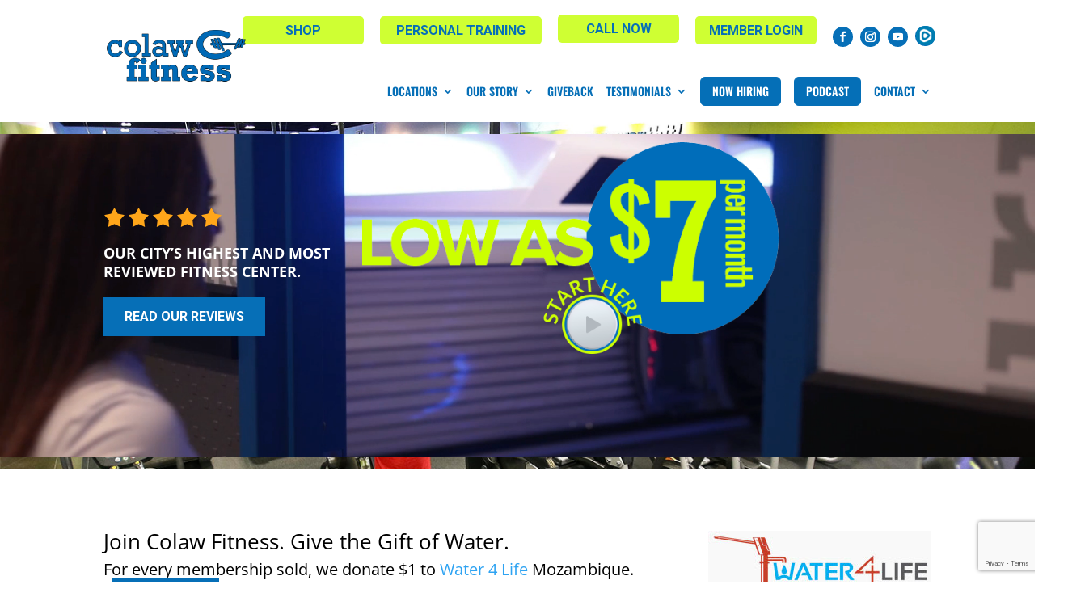

--- FILE ---
content_type: text/html; charset=UTF-8
request_url: https://colawfitness.com/articles/10-best-gyms-in-joplin-easily-the-number-1-choice/
body_size: 24645
content:
<!DOCTYPE html>
<!--[if IE 6]>
<html id="ie6" lang="en">
<![endif]-->
<!--[if IE 7]>
<html id="ie7" lang="en">
<![endif]-->
<!--[if IE 8]>
<html id="ie8" lang="en">
<![endif]-->

<!--[if !(IE 6) | !(IE 7) | !(IE 8)  ]><!-->
<html lang="en">
<!--<![endif]-->
<head>
	<meta name="google-site-verification" content="IwurCxwVG6ISNIqu_Tqu3xzrfxhjV4kZdEME3Q2IFjA" />
	<!-- Google Tag Manager -->
	<script>(function(w,d,s,l,i){w[l]=w[l]||[];w[l].push({'gtm.start':
	new Date().getTime(),event:'gtm.js'});var f=d.getElementsByTagName(s)[0],
	j=d.createElement(s),dl=l!='dataLayer'?'&l='+l:'';j.async=true;j.src=
	'https://www.googletagmanager.com/gtm.js?id='+i+dl;f.parentNode.insertBefore(j,f);
	})(window,document,'script','dataLayer','GTM-5DNDFBQ');</script>
	<!-- End Google Tag Manager -->
		<meta name="google-site-verification" content="SnvWwFTvMffMZpc2zASbk_iYTpBCHgtzJ9xoZ3Zv_9Q" />
	<meta charset="UTF-8" />
<script type="text/javascript">
/* <![CDATA[ */
var gform;gform||(document.addEventListener("gform_main_scripts_loaded",function(){gform.scriptsLoaded=!0}),document.addEventListener("gform/theme/scripts_loaded",function(){gform.themeScriptsLoaded=!0}),window.addEventListener("DOMContentLoaded",function(){gform.domLoaded=!0}),gform={domLoaded:!1,scriptsLoaded:!1,themeScriptsLoaded:!1,isFormEditor:()=>"function"==typeof InitializeEditor,callIfLoaded:function(o){return!(!gform.domLoaded||!gform.scriptsLoaded||!gform.themeScriptsLoaded&&!gform.isFormEditor()||(gform.isFormEditor()&&console.warn("The use of gform.initializeOnLoaded() is deprecated in the form editor context and will be removed in Gravity Forms 3.1."),o(),0))},initializeOnLoaded:function(o){gform.callIfLoaded(o)||(document.addEventListener("gform_main_scripts_loaded",()=>{gform.scriptsLoaded=!0,gform.callIfLoaded(o)}),document.addEventListener("gform/theme/scripts_loaded",()=>{gform.themeScriptsLoaded=!0,gform.callIfLoaded(o)}),window.addEventListener("DOMContentLoaded",()=>{gform.domLoaded=!0,gform.callIfLoaded(o)}))},hooks:{action:{},filter:{}},addAction:function(o,r,e,t){gform.addHook("action",o,r,e,t)},addFilter:function(o,r,e,t){gform.addHook("filter",o,r,e,t)},doAction:function(o){gform.doHook("action",o,arguments)},applyFilters:function(o){return gform.doHook("filter",o,arguments)},removeAction:function(o,r){gform.removeHook("action",o,r)},removeFilter:function(o,r,e){gform.removeHook("filter",o,r,e)},addHook:function(o,r,e,t,n){null==gform.hooks[o][r]&&(gform.hooks[o][r]=[]);var d=gform.hooks[o][r];null==n&&(n=r+"_"+d.length),gform.hooks[o][r].push({tag:n,callable:e,priority:t=null==t?10:t})},doHook:function(r,o,e){var t;if(e=Array.prototype.slice.call(e,1),null!=gform.hooks[r][o]&&((o=gform.hooks[r][o]).sort(function(o,r){return o.priority-r.priority}),o.forEach(function(o){"function"!=typeof(t=o.callable)&&(t=window[t]),"action"==r?t.apply(null,e):e[0]=t.apply(null,e)})),"filter"==r)return e[0]},removeHook:function(o,r,t,n){var e;null!=gform.hooks[o][r]&&(e=(e=gform.hooks[o][r]).filter(function(o,r,e){return!!(null!=n&&n!=o.tag||null!=t&&t!=o.priority)}),gform.hooks[o][r]=e)}});
/* ]]> */
</script>

	<meta http-equiv="X-UA-Compatible" content="IE=Edge"/>
				
	<link rel="pingback" href="https://colawfitness.com/xmlrpc.php" />
	<link rel="icon" type="image/png" href="https://colawfitness.com/wp-content/uploads/favicon-1.png" />


	<meta http-equiv="X-UA-Compatible" content="IE=edge">
	

		<!--[if lt IE 9]>
	<script src="https://colawfitness.com/wp-content/themes/Divi/js/html5.js" type="text/javascript"></script>
	<![endif]-->

	<script type="text/javascript">
		document.documentElement.className = 'js';
	</script>

	<link rel="preconnect" href="https://fonts.gstatic.com" crossorigin /><style id="et-divi-open-sans-inline-css">/* Original: https://fonts.googleapis.com/css?family=Open+Sans:300italic,400italic,600italic,700italic,800italic,400,300,600,700,800&#038;subset=cyrillic,cyrillic-ext,greek,greek-ext,hebrew,latin,latin-ext,vietnamese&#038;display=swap *//* User Agent: Mozilla/5.0 (Unknown; Linux x86_64) AppleWebKit/538.1 (KHTML, like Gecko) Safari/538.1 Daum/4.1 */@font-face {font-family: 'Open Sans';font-style: italic;font-weight: 300;font-stretch: normal;font-display: swap;src: url(https://fonts.gstatic.com/s/opensans/v44/memQYaGs126MiZpBA-UFUIcVXSCEkx2cmqvXlWq8tWZ0Pw86hd0Rk5hkaVc.ttf) format('truetype');}@font-face {font-family: 'Open Sans';font-style: italic;font-weight: 400;font-stretch: normal;font-display: swap;src: url(https://fonts.gstatic.com/s/opensans/v44/memQYaGs126MiZpBA-UFUIcVXSCEkx2cmqvXlWq8tWZ0Pw86hd0Rk8ZkaVc.ttf) format('truetype');}@font-face {font-family: 'Open Sans';font-style: italic;font-weight: 600;font-stretch: normal;font-display: swap;src: url(https://fonts.gstatic.com/s/opensans/v44/memQYaGs126MiZpBA-UFUIcVXSCEkx2cmqvXlWq8tWZ0Pw86hd0RkxhjaVc.ttf) format('truetype');}@font-face {font-family: 'Open Sans';font-style: italic;font-weight: 700;font-stretch: normal;font-display: swap;src: url(https://fonts.gstatic.com/s/opensans/v44/memQYaGs126MiZpBA-UFUIcVXSCEkx2cmqvXlWq8tWZ0Pw86hd0RkyFjaVc.ttf) format('truetype');}@font-face {font-family: 'Open Sans';font-style: italic;font-weight: 800;font-stretch: normal;font-display: swap;src: url(https://fonts.gstatic.com/s/opensans/v44/memQYaGs126MiZpBA-UFUIcVXSCEkx2cmqvXlWq8tWZ0Pw86hd0Rk0ZjaVc.ttf) format('truetype');}@font-face {font-family: 'Open Sans';font-style: normal;font-weight: 300;font-stretch: normal;font-display: swap;src: url(https://fonts.gstatic.com/s/opensans/v44/memSYaGs126MiZpBA-UvWbX2vVnXBbObj2OVZyOOSr4dVJWUgsiH0C4n.ttf) format('truetype');}@font-face {font-family: 'Open Sans';font-style: normal;font-weight: 400;font-stretch: normal;font-display: swap;src: url(https://fonts.gstatic.com/s/opensans/v44/memSYaGs126MiZpBA-UvWbX2vVnXBbObj2OVZyOOSr4dVJWUgsjZ0C4n.ttf) format('truetype');}@font-face {font-family: 'Open Sans';font-style: normal;font-weight: 600;font-stretch: normal;font-display: swap;src: url(https://fonts.gstatic.com/s/opensans/v44/memSYaGs126MiZpBA-UvWbX2vVnXBbObj2OVZyOOSr4dVJWUgsgH1y4n.ttf) format('truetype');}@font-face {font-family: 'Open Sans';font-style: normal;font-weight: 700;font-stretch: normal;font-display: swap;src: url(https://fonts.gstatic.com/s/opensans/v44/memSYaGs126MiZpBA-UvWbX2vVnXBbObj2OVZyOOSr4dVJWUgsg-1y4n.ttf) format('truetype');}@font-face {font-family: 'Open Sans';font-style: normal;font-weight: 800;font-stretch: normal;font-display: swap;src: url(https://fonts.gstatic.com/s/opensans/v44/memSYaGs126MiZpBA-UvWbX2vVnXBbObj2OVZyOOSr4dVJWUgshZ1y4n.ttf) format('truetype');}/* User Agent: Mozilla/5.0 (Windows NT 6.1; WOW64; rv:27.0) Gecko/20100101 Firefox/27.0 */@font-face {font-family: 'Open Sans';font-style: italic;font-weight: 300;font-stretch: normal;font-display: swap;src: url(https://fonts.gstatic.com/l/font?kit=memQYaGs126MiZpBA-UFUIcVXSCEkx2cmqvXlWq8tWZ0Pw86hd0Rk5hkaVQ&skey=743457fe2cc29280&v=v44) format('woff');}@font-face {font-family: 'Open Sans';font-style: italic;font-weight: 400;font-stretch: normal;font-display: swap;src: url(https://fonts.gstatic.com/l/font?kit=memQYaGs126MiZpBA-UFUIcVXSCEkx2cmqvXlWq8tWZ0Pw86hd0Rk8ZkaVQ&skey=743457fe2cc29280&v=v44) format('woff');}@font-face {font-family: 'Open Sans';font-style: italic;font-weight: 600;font-stretch: normal;font-display: swap;src: url(https://fonts.gstatic.com/l/font?kit=memQYaGs126MiZpBA-UFUIcVXSCEkx2cmqvXlWq8tWZ0Pw86hd0RkxhjaVQ&skey=743457fe2cc29280&v=v44) format('woff');}@font-face {font-family: 'Open Sans';font-style: italic;font-weight: 700;font-stretch: normal;font-display: swap;src: url(https://fonts.gstatic.com/l/font?kit=memQYaGs126MiZpBA-UFUIcVXSCEkx2cmqvXlWq8tWZ0Pw86hd0RkyFjaVQ&skey=743457fe2cc29280&v=v44) format('woff');}@font-face {font-family: 'Open Sans';font-style: italic;font-weight: 800;font-stretch: normal;font-display: swap;src: url(https://fonts.gstatic.com/l/font?kit=memQYaGs126MiZpBA-UFUIcVXSCEkx2cmqvXlWq8tWZ0Pw86hd0Rk0ZjaVQ&skey=743457fe2cc29280&v=v44) format('woff');}@font-face {font-family: 'Open Sans';font-style: normal;font-weight: 300;font-stretch: normal;font-display: swap;src: url(https://fonts.gstatic.com/l/font?kit=memSYaGs126MiZpBA-UvWbX2vVnXBbObj2OVZyOOSr4dVJWUgsiH0C4k&skey=62c1cbfccc78b4b2&v=v44) format('woff');}@font-face {font-family: 'Open Sans';font-style: normal;font-weight: 400;font-stretch: normal;font-display: swap;src: url(https://fonts.gstatic.com/l/font?kit=memSYaGs126MiZpBA-UvWbX2vVnXBbObj2OVZyOOSr4dVJWUgsjZ0C4k&skey=62c1cbfccc78b4b2&v=v44) format('woff');}@font-face {font-family: 'Open Sans';font-style: normal;font-weight: 600;font-stretch: normal;font-display: swap;src: url(https://fonts.gstatic.com/l/font?kit=memSYaGs126MiZpBA-UvWbX2vVnXBbObj2OVZyOOSr4dVJWUgsgH1y4k&skey=62c1cbfccc78b4b2&v=v44) format('woff');}@font-face {font-family: 'Open Sans';font-style: normal;font-weight: 700;font-stretch: normal;font-display: swap;src: url(https://fonts.gstatic.com/l/font?kit=memSYaGs126MiZpBA-UvWbX2vVnXBbObj2OVZyOOSr4dVJWUgsg-1y4k&skey=62c1cbfccc78b4b2&v=v44) format('woff');}@font-face {font-family: 'Open Sans';font-style: normal;font-weight: 800;font-stretch: normal;font-display: swap;src: url(https://fonts.gstatic.com/l/font?kit=memSYaGs126MiZpBA-UvWbX2vVnXBbObj2OVZyOOSr4dVJWUgshZ1y4k&skey=62c1cbfccc78b4b2&v=v44) format('woff');}/* User Agent: Mozilla/5.0 (Windows NT 6.3; rv:39.0) Gecko/20100101 Firefox/39.0 */@font-face {font-family: 'Open Sans';font-style: italic;font-weight: 300;font-stretch: normal;font-display: swap;src: url(https://fonts.gstatic.com/s/opensans/v44/memQYaGs126MiZpBA-UFUIcVXSCEkx2cmqvXlWq8tWZ0Pw86hd0Rk5hkaVI.woff2) format('woff2');}@font-face {font-family: 'Open Sans';font-style: italic;font-weight: 400;font-stretch: normal;font-display: swap;src: url(https://fonts.gstatic.com/s/opensans/v44/memQYaGs126MiZpBA-UFUIcVXSCEkx2cmqvXlWq8tWZ0Pw86hd0Rk8ZkaVI.woff2) format('woff2');}@font-face {font-family: 'Open Sans';font-style: italic;font-weight: 600;font-stretch: normal;font-display: swap;src: url(https://fonts.gstatic.com/s/opensans/v44/memQYaGs126MiZpBA-UFUIcVXSCEkx2cmqvXlWq8tWZ0Pw86hd0RkxhjaVI.woff2) format('woff2');}@font-face {font-family: 'Open Sans';font-style: italic;font-weight: 700;font-stretch: normal;font-display: swap;src: url(https://fonts.gstatic.com/s/opensans/v44/memQYaGs126MiZpBA-UFUIcVXSCEkx2cmqvXlWq8tWZ0Pw86hd0RkyFjaVI.woff2) format('woff2');}@font-face {font-family: 'Open Sans';font-style: italic;font-weight: 800;font-stretch: normal;font-display: swap;src: url(https://fonts.gstatic.com/s/opensans/v44/memQYaGs126MiZpBA-UFUIcVXSCEkx2cmqvXlWq8tWZ0Pw86hd0Rk0ZjaVI.woff2) format('woff2');}@font-face {font-family: 'Open Sans';font-style: normal;font-weight: 300;font-stretch: normal;font-display: swap;src: url(https://fonts.gstatic.com/s/opensans/v44/memSYaGs126MiZpBA-UvWbX2vVnXBbObj2OVZyOOSr4dVJWUgsiH0C4i.woff2) format('woff2');}@font-face {font-family: 'Open Sans';font-style: normal;font-weight: 400;font-stretch: normal;font-display: swap;src: url(https://fonts.gstatic.com/s/opensans/v44/memSYaGs126MiZpBA-UvWbX2vVnXBbObj2OVZyOOSr4dVJWUgsjZ0C4i.woff2) format('woff2');}@font-face {font-family: 'Open Sans';font-style: normal;font-weight: 600;font-stretch: normal;font-display: swap;src: url(https://fonts.gstatic.com/s/opensans/v44/memSYaGs126MiZpBA-UvWbX2vVnXBbObj2OVZyOOSr4dVJWUgsgH1y4i.woff2) format('woff2');}@font-face {font-family: 'Open Sans';font-style: normal;font-weight: 700;font-stretch: normal;font-display: swap;src: url(https://fonts.gstatic.com/s/opensans/v44/memSYaGs126MiZpBA-UvWbX2vVnXBbObj2OVZyOOSr4dVJWUgsg-1y4i.woff2) format('woff2');}@font-face {font-family: 'Open Sans';font-style: normal;font-weight: 800;font-stretch: normal;font-display: swap;src: url(https://fonts.gstatic.com/s/opensans/v44/memSYaGs126MiZpBA-UvWbX2vVnXBbObj2OVZyOOSr4dVJWUgshZ1y4i.woff2) format('woff2');}</style><style id="et-builder-googlefonts-cached-inline">/* Original: https://fonts.googleapis.com/css?family=Oswald:200,300,regular,500,600,700&#038;subset=cyrillic,cyrillic-ext,latin,latin-ext,vietnamese&#038;display=swap *//* User Agent: Mozilla/5.0 (Unknown; Linux x86_64) AppleWebKit/538.1 (KHTML, like Gecko) Safari/538.1 Daum/4.1 */@font-face {font-family: 'Oswald';font-style: normal;font-weight: 200;font-display: swap;src: url(https://fonts.gstatic.com/s/oswald/v57/TK3_WkUHHAIjg75cFRf3bXL8LICs13FvgUE.ttf) format('truetype');}@font-face {font-family: 'Oswald';font-style: normal;font-weight: 300;font-display: swap;src: url(https://fonts.gstatic.com/s/oswald/v57/TK3_WkUHHAIjg75cFRf3bXL8LICs169vgUE.ttf) format('truetype');}@font-face {font-family: 'Oswald';font-style: normal;font-weight: 400;font-display: swap;src: url(https://fonts.gstatic.com/s/oswald/v57/TK3_WkUHHAIjg75cFRf3bXL8LICs1_FvgUE.ttf) format('truetype');}@font-face {font-family: 'Oswald';font-style: normal;font-weight: 500;font-display: swap;src: url(https://fonts.gstatic.com/s/oswald/v57/TK3_WkUHHAIjg75cFRf3bXL8LICs18NvgUE.ttf) format('truetype');}@font-face {font-family: 'Oswald';font-style: normal;font-weight: 600;font-display: swap;src: url(https://fonts.gstatic.com/s/oswald/v57/TK3_WkUHHAIjg75cFRf3bXL8LICs1y9ogUE.ttf) format('truetype');}@font-face {font-family: 'Oswald';font-style: normal;font-weight: 700;font-display: swap;src: url(https://fonts.gstatic.com/s/oswald/v57/TK3_WkUHHAIjg75cFRf3bXL8LICs1xZogUE.ttf) format('truetype');}/* User Agent: Mozilla/5.0 (Windows NT 6.1; WOW64; rv:27.0) Gecko/20100101 Firefox/27.0 */@font-face {font-family: 'Oswald';font-style: normal;font-weight: 200;font-display: swap;src: url(https://fonts.gstatic.com/l/font?kit=TK3_WkUHHAIjg75cFRf3bXL8LICs13FvgUI&skey=653237e53512d0de&v=v57) format('woff');}@font-face {font-family: 'Oswald';font-style: normal;font-weight: 300;font-display: swap;src: url(https://fonts.gstatic.com/l/font?kit=TK3_WkUHHAIjg75cFRf3bXL8LICs169vgUI&skey=653237e53512d0de&v=v57) format('woff');}@font-face {font-family: 'Oswald';font-style: normal;font-weight: 400;font-display: swap;src: url(https://fonts.gstatic.com/l/font?kit=TK3_WkUHHAIjg75cFRf3bXL8LICs1_FvgUI&skey=653237e53512d0de&v=v57) format('woff');}@font-face {font-family: 'Oswald';font-style: normal;font-weight: 500;font-display: swap;src: url(https://fonts.gstatic.com/l/font?kit=TK3_WkUHHAIjg75cFRf3bXL8LICs18NvgUI&skey=653237e53512d0de&v=v57) format('woff');}@font-face {font-family: 'Oswald';font-style: normal;font-weight: 600;font-display: swap;src: url(https://fonts.gstatic.com/l/font?kit=TK3_WkUHHAIjg75cFRf3bXL8LICs1y9ogUI&skey=653237e53512d0de&v=v57) format('woff');}@font-face {font-family: 'Oswald';font-style: normal;font-weight: 700;font-display: swap;src: url(https://fonts.gstatic.com/l/font?kit=TK3_WkUHHAIjg75cFRf3bXL8LICs1xZogUI&skey=653237e53512d0de&v=v57) format('woff');}/* User Agent: Mozilla/5.0 (Windows NT 6.3; rv:39.0) Gecko/20100101 Firefox/39.0 */@font-face {font-family: 'Oswald';font-style: normal;font-weight: 200;font-display: swap;src: url(https://fonts.gstatic.com/s/oswald/v57/TK3_WkUHHAIjg75cFRf3bXL8LICs13FvgUQ.woff2) format('woff2');}@font-face {font-family: 'Oswald';font-style: normal;font-weight: 300;font-display: swap;src: url(https://fonts.gstatic.com/s/oswald/v57/TK3_WkUHHAIjg75cFRf3bXL8LICs169vgUQ.woff2) format('woff2');}@font-face {font-family: 'Oswald';font-style: normal;font-weight: 400;font-display: swap;src: url(https://fonts.gstatic.com/s/oswald/v57/TK3_WkUHHAIjg75cFRf3bXL8LICs1_FvgUQ.woff2) format('woff2');}@font-face {font-family: 'Oswald';font-style: normal;font-weight: 500;font-display: swap;src: url(https://fonts.gstatic.com/s/oswald/v57/TK3_WkUHHAIjg75cFRf3bXL8LICs18NvgUQ.woff2) format('woff2');}@font-face {font-family: 'Oswald';font-style: normal;font-weight: 600;font-display: swap;src: url(https://fonts.gstatic.com/s/oswald/v57/TK3_WkUHHAIjg75cFRf3bXL8LICs1y9ogUQ.woff2) format('woff2');}@font-face {font-family: 'Oswald';font-style: normal;font-weight: 700;font-display: swap;src: url(https://fonts.gstatic.com/s/oswald/v57/TK3_WkUHHAIjg75cFRf3bXL8LICs1xZogUQ.woff2) format('woff2');}</style><meta name='robots' content='index, follow, max-image-preview:large, max-snippet:-1, max-video-preview:-1' />
<script type="text/javascript">
			let jqueryParams=[],jQuery=function(r){return jqueryParams=[...jqueryParams,r],jQuery},$=function(r){return jqueryParams=[...jqueryParams,r],$};window.jQuery=jQuery,window.$=jQuery;let customHeadScripts=!1;jQuery.fn=jQuery.prototype={},$.fn=jQuery.prototype={},jQuery.noConflict=function(r){if(window.jQuery)return jQuery=window.jQuery,$=window.jQuery,customHeadScripts=!0,jQuery.noConflict},jQuery.ready=function(r){jqueryParams=[...jqueryParams,r]},$.ready=function(r){jqueryParams=[...jqueryParams,r]},jQuery.load=function(r){jqueryParams=[...jqueryParams,r]},$.load=function(r){jqueryParams=[...jqueryParams,r]},jQuery.fn.ready=function(r){jqueryParams=[...jqueryParams,r]},$.fn.ready=function(r){jqueryParams=[...jqueryParams,r]};</script>
	<!-- This site is optimized with the Yoast SEO plugin v26.4 - https://yoast.com/wordpress/plugins/seo/ -->
	<title>10 Best Gyms In Joplin | Easily the Number 1 Choice</title>
	<meta name="description" content="If you are looking for the best 10 gyms in Joplin then you need to visit Colaw Fitness. Awesome facility for as low as $5 a month!" />
	<link rel="canonical" href="https://colawfitness.com/articles/10-best-gyms-in-joplin-easily-the-number-1-choice/" />
	<meta property="og:locale" content="en_US" />
	<meta property="og:type" content="article" />
	<meta property="og:title" content="10 Best Gyms In Joplin | Easily the Number 1 Choice" />
	<meta property="og:description" content="If you are looking for the best 10 gyms in Joplin then you need to visit Colaw Fitness. Awesome facility for as low as $5 a month!" />
	<meta property="og:url" content="https://colawfitness.com/articles/10-best-gyms-in-joplin-easily-the-number-1-choice/" />
	<meta property="og:site_name" content="Colaw Fitness" />
	<meta property="article:modified_time" content="2024-07-01T18:49:22+00:00" />
	<meta name="twitter:card" content="summary_large_image" />
	<meta name="twitter:label1" content="Est. reading time" />
	<meta name="twitter:data1" content="5 minutes" />
	<script type="application/ld+json" class="yoast-schema-graph">{"@context":"https://schema.org","@graph":[{"@type":"WebPage","@id":"https://colawfitness.com/articles/10-best-gyms-in-joplin-easily-the-number-1-choice/","url":"https://colawfitness.com/articles/10-best-gyms-in-joplin-easily-the-number-1-choice/","name":"10 Best Gyms In Joplin | Easily the Number 1 Choice","isPartOf":{"@id":"https://colawfitness.com/#website"},"datePublished":"2018-12-31T00:22:02+00:00","dateModified":"2024-07-01T18:49:22+00:00","description":"If you are looking for the best 10 gyms in Joplin then you need to visit Colaw Fitness. Awesome facility for as low as $5 a month!","breadcrumb":{"@id":"https://colawfitness.com/articles/10-best-gyms-in-joplin-easily-the-number-1-choice/#breadcrumb"},"inLanguage":"en","potentialAction":[{"@type":"ReadAction","target":["https://colawfitness.com/articles/10-best-gyms-in-joplin-easily-the-number-1-choice/"]}]},{"@type":"BreadcrumbList","@id":"https://colawfitness.com/articles/10-best-gyms-in-joplin-easily-the-number-1-choice/#breadcrumb","itemListElement":[{"@type":"ListItem","position":1,"name":"Home","item":"https://colawfitness.com/"},{"@type":"ListItem","position":2,"name":"Articles","item":"https://colawfitness.com/articles/"},{"@type":"ListItem","position":3,"name":"10 Best Gyms In Joplin | Easily the Number 1 Choice | Book a Tour Today!"}]},{"@type":"WebSite","@id":"https://colawfitness.com/#website","url":"https://colawfitness.com/","name":"Colaw Fitness","description":"Colaw Fitness","potentialAction":[{"@type":"SearchAction","target":{"@type":"EntryPoint","urlTemplate":"https://colawfitness.com/?s={search_term_string}"},"query-input":{"@type":"PropertyValueSpecification","valueRequired":true,"valueName":"search_term_string"}}],"inLanguage":"en"}]}</script>
	<!-- / Yoast SEO plugin. -->


<link rel='dns-prefetch' href='//player.vimeo.com' />
<link rel='dns-prefetch' href='//www.youtube.com' />
<link rel='dns-prefetch' href='//www.google.com' />
<link rel="alternate" type="application/rss+xml" title="Colaw Fitness &raquo; Feed" href="https://colawfitness.com/feed/" />
<link rel="alternate" type="application/rss+xml" title="Colaw Fitness &raquo; Comments Feed" href="https://colawfitness.com/comments/feed/" />
<meta content="Make Your Life Epic v.1.9.1 - WarbyParker" name="generator"/><style id='wp-block-library-theme-inline-css' type='text/css'>
.wp-block-audio :where(figcaption){color:#555;font-size:13px;text-align:center}.is-dark-theme .wp-block-audio :where(figcaption){color:#ffffffa6}.wp-block-audio{margin:0 0 1em}.wp-block-code{border:1px solid #ccc;border-radius:4px;font-family:Menlo,Consolas,monaco,monospace;padding:.8em 1em}.wp-block-embed :where(figcaption){color:#555;font-size:13px;text-align:center}.is-dark-theme .wp-block-embed :where(figcaption){color:#ffffffa6}.wp-block-embed{margin:0 0 1em}.blocks-gallery-caption{color:#555;font-size:13px;text-align:center}.is-dark-theme .blocks-gallery-caption{color:#ffffffa6}:root :where(.wp-block-image figcaption){color:#555;font-size:13px;text-align:center}.is-dark-theme :root :where(.wp-block-image figcaption){color:#ffffffa6}.wp-block-image{margin:0 0 1em}.wp-block-pullquote{border-bottom:4px solid;border-top:4px solid;color:currentColor;margin-bottom:1.75em}.wp-block-pullquote cite,.wp-block-pullquote footer,.wp-block-pullquote__citation{color:currentColor;font-size:.8125em;font-style:normal;text-transform:uppercase}.wp-block-quote{border-left:.25em solid;margin:0 0 1.75em;padding-left:1em}.wp-block-quote cite,.wp-block-quote footer{color:currentColor;font-size:.8125em;font-style:normal;position:relative}.wp-block-quote:where(.has-text-align-right){border-left:none;border-right:.25em solid;padding-left:0;padding-right:1em}.wp-block-quote:where(.has-text-align-center){border:none;padding-left:0}.wp-block-quote.is-large,.wp-block-quote.is-style-large,.wp-block-quote:where(.is-style-plain){border:none}.wp-block-search .wp-block-search__label{font-weight:700}.wp-block-search__button{border:1px solid #ccc;padding:.375em .625em}:where(.wp-block-group.has-background){padding:1.25em 2.375em}.wp-block-separator.has-css-opacity{opacity:.4}.wp-block-separator{border:none;border-bottom:2px solid;margin-left:auto;margin-right:auto}.wp-block-separator.has-alpha-channel-opacity{opacity:1}.wp-block-separator:not(.is-style-wide):not(.is-style-dots){width:100px}.wp-block-separator.has-background:not(.is-style-dots){border-bottom:none;height:1px}.wp-block-separator.has-background:not(.is-style-wide):not(.is-style-dots){height:2px}.wp-block-table{margin:0 0 1em}.wp-block-table td,.wp-block-table th{word-break:normal}.wp-block-table :where(figcaption){color:#555;font-size:13px;text-align:center}.is-dark-theme .wp-block-table :where(figcaption){color:#ffffffa6}.wp-block-video :where(figcaption){color:#555;font-size:13px;text-align:center}.is-dark-theme .wp-block-video :where(figcaption){color:#ffffffa6}.wp-block-video{margin:0 0 1em}:root :where(.wp-block-template-part.has-background){margin-bottom:0;margin-top:0;padding:1.25em 2.375em}
</style>
<style id='global-styles-inline-css' type='text/css'>
:root{--wp--preset--aspect-ratio--square: 1;--wp--preset--aspect-ratio--4-3: 4/3;--wp--preset--aspect-ratio--3-4: 3/4;--wp--preset--aspect-ratio--3-2: 3/2;--wp--preset--aspect-ratio--2-3: 2/3;--wp--preset--aspect-ratio--16-9: 16/9;--wp--preset--aspect-ratio--9-16: 9/16;--wp--preset--color--black: #000000;--wp--preset--color--cyan-bluish-gray: #abb8c3;--wp--preset--color--white: #ffffff;--wp--preset--color--pale-pink: #f78da7;--wp--preset--color--vivid-red: #cf2e2e;--wp--preset--color--luminous-vivid-orange: #ff6900;--wp--preset--color--luminous-vivid-amber: #fcb900;--wp--preset--color--light-green-cyan: #7bdcb5;--wp--preset--color--vivid-green-cyan: #00d084;--wp--preset--color--pale-cyan-blue: #8ed1fc;--wp--preset--color--vivid-cyan-blue: #0693e3;--wp--preset--color--vivid-purple: #9b51e0;--wp--preset--gradient--vivid-cyan-blue-to-vivid-purple: linear-gradient(135deg,rgba(6,147,227,1) 0%,rgb(155,81,224) 100%);--wp--preset--gradient--light-green-cyan-to-vivid-green-cyan: linear-gradient(135deg,rgb(122,220,180) 0%,rgb(0,208,130) 100%);--wp--preset--gradient--luminous-vivid-amber-to-luminous-vivid-orange: linear-gradient(135deg,rgba(252,185,0,1) 0%,rgba(255,105,0,1) 100%);--wp--preset--gradient--luminous-vivid-orange-to-vivid-red: linear-gradient(135deg,rgba(255,105,0,1) 0%,rgb(207,46,46) 100%);--wp--preset--gradient--very-light-gray-to-cyan-bluish-gray: linear-gradient(135deg,rgb(238,238,238) 0%,rgb(169,184,195) 100%);--wp--preset--gradient--cool-to-warm-spectrum: linear-gradient(135deg,rgb(74,234,220) 0%,rgb(151,120,209) 20%,rgb(207,42,186) 40%,rgb(238,44,130) 60%,rgb(251,105,98) 80%,rgb(254,248,76) 100%);--wp--preset--gradient--blush-light-purple: linear-gradient(135deg,rgb(255,206,236) 0%,rgb(152,150,240) 100%);--wp--preset--gradient--blush-bordeaux: linear-gradient(135deg,rgb(254,205,165) 0%,rgb(254,45,45) 50%,rgb(107,0,62) 100%);--wp--preset--gradient--luminous-dusk: linear-gradient(135deg,rgb(255,203,112) 0%,rgb(199,81,192) 50%,rgb(65,88,208) 100%);--wp--preset--gradient--pale-ocean: linear-gradient(135deg,rgb(255,245,203) 0%,rgb(182,227,212) 50%,rgb(51,167,181) 100%);--wp--preset--gradient--electric-grass: linear-gradient(135deg,rgb(202,248,128) 0%,rgb(113,206,126) 100%);--wp--preset--gradient--midnight: linear-gradient(135deg,rgb(2,3,129) 0%,rgb(40,116,252) 100%);--wp--preset--font-size--small: 13px;--wp--preset--font-size--medium: 20px;--wp--preset--font-size--large: 36px;--wp--preset--font-size--x-large: 42px;--wp--preset--spacing--20: 0.44rem;--wp--preset--spacing--30: 0.67rem;--wp--preset--spacing--40: 1rem;--wp--preset--spacing--50: 1.5rem;--wp--preset--spacing--60: 2.25rem;--wp--preset--spacing--70: 3.38rem;--wp--preset--spacing--80: 5.06rem;--wp--preset--shadow--natural: 6px 6px 9px rgba(0, 0, 0, 0.2);--wp--preset--shadow--deep: 12px 12px 50px rgba(0, 0, 0, 0.4);--wp--preset--shadow--sharp: 6px 6px 0px rgba(0, 0, 0, 0.2);--wp--preset--shadow--outlined: 6px 6px 0px -3px rgba(255, 255, 255, 1), 6px 6px rgba(0, 0, 0, 1);--wp--preset--shadow--crisp: 6px 6px 0px rgba(0, 0, 0, 1);}:root { --wp--style--global--content-size: 823px;--wp--style--global--wide-size: 1080px; }:where(body) { margin: 0; }.wp-site-blocks > .alignleft { float: left; margin-right: 2em; }.wp-site-blocks > .alignright { float: right; margin-left: 2em; }.wp-site-blocks > .aligncenter { justify-content: center; margin-left: auto; margin-right: auto; }:where(.is-layout-flex){gap: 0.5em;}:where(.is-layout-grid){gap: 0.5em;}.is-layout-flow > .alignleft{float: left;margin-inline-start: 0;margin-inline-end: 2em;}.is-layout-flow > .alignright{float: right;margin-inline-start: 2em;margin-inline-end: 0;}.is-layout-flow > .aligncenter{margin-left: auto !important;margin-right: auto !important;}.is-layout-constrained > .alignleft{float: left;margin-inline-start: 0;margin-inline-end: 2em;}.is-layout-constrained > .alignright{float: right;margin-inline-start: 2em;margin-inline-end: 0;}.is-layout-constrained > .aligncenter{margin-left: auto !important;margin-right: auto !important;}.is-layout-constrained > :where(:not(.alignleft):not(.alignright):not(.alignfull)){max-width: var(--wp--style--global--content-size);margin-left: auto !important;margin-right: auto !important;}.is-layout-constrained > .alignwide{max-width: var(--wp--style--global--wide-size);}body .is-layout-flex{display: flex;}.is-layout-flex{flex-wrap: wrap;align-items: center;}.is-layout-flex > :is(*, div){margin: 0;}body .is-layout-grid{display: grid;}.is-layout-grid > :is(*, div){margin: 0;}body{padding-top: 0px;padding-right: 0px;padding-bottom: 0px;padding-left: 0px;}:root :where(.wp-element-button, .wp-block-button__link){background-color: #32373c;border-width: 0;color: #fff;font-family: inherit;font-size: inherit;line-height: inherit;padding: calc(0.667em + 2px) calc(1.333em + 2px);text-decoration: none;}.has-black-color{color: var(--wp--preset--color--black) !important;}.has-cyan-bluish-gray-color{color: var(--wp--preset--color--cyan-bluish-gray) !important;}.has-white-color{color: var(--wp--preset--color--white) !important;}.has-pale-pink-color{color: var(--wp--preset--color--pale-pink) !important;}.has-vivid-red-color{color: var(--wp--preset--color--vivid-red) !important;}.has-luminous-vivid-orange-color{color: var(--wp--preset--color--luminous-vivid-orange) !important;}.has-luminous-vivid-amber-color{color: var(--wp--preset--color--luminous-vivid-amber) !important;}.has-light-green-cyan-color{color: var(--wp--preset--color--light-green-cyan) !important;}.has-vivid-green-cyan-color{color: var(--wp--preset--color--vivid-green-cyan) !important;}.has-pale-cyan-blue-color{color: var(--wp--preset--color--pale-cyan-blue) !important;}.has-vivid-cyan-blue-color{color: var(--wp--preset--color--vivid-cyan-blue) !important;}.has-vivid-purple-color{color: var(--wp--preset--color--vivid-purple) !important;}.has-black-background-color{background-color: var(--wp--preset--color--black) !important;}.has-cyan-bluish-gray-background-color{background-color: var(--wp--preset--color--cyan-bluish-gray) !important;}.has-white-background-color{background-color: var(--wp--preset--color--white) !important;}.has-pale-pink-background-color{background-color: var(--wp--preset--color--pale-pink) !important;}.has-vivid-red-background-color{background-color: var(--wp--preset--color--vivid-red) !important;}.has-luminous-vivid-orange-background-color{background-color: var(--wp--preset--color--luminous-vivid-orange) !important;}.has-luminous-vivid-amber-background-color{background-color: var(--wp--preset--color--luminous-vivid-amber) !important;}.has-light-green-cyan-background-color{background-color: var(--wp--preset--color--light-green-cyan) !important;}.has-vivid-green-cyan-background-color{background-color: var(--wp--preset--color--vivid-green-cyan) !important;}.has-pale-cyan-blue-background-color{background-color: var(--wp--preset--color--pale-cyan-blue) !important;}.has-vivid-cyan-blue-background-color{background-color: var(--wp--preset--color--vivid-cyan-blue) !important;}.has-vivid-purple-background-color{background-color: var(--wp--preset--color--vivid-purple) !important;}.has-black-border-color{border-color: var(--wp--preset--color--black) !important;}.has-cyan-bluish-gray-border-color{border-color: var(--wp--preset--color--cyan-bluish-gray) !important;}.has-white-border-color{border-color: var(--wp--preset--color--white) !important;}.has-pale-pink-border-color{border-color: var(--wp--preset--color--pale-pink) !important;}.has-vivid-red-border-color{border-color: var(--wp--preset--color--vivid-red) !important;}.has-luminous-vivid-orange-border-color{border-color: var(--wp--preset--color--luminous-vivid-orange) !important;}.has-luminous-vivid-amber-border-color{border-color: var(--wp--preset--color--luminous-vivid-amber) !important;}.has-light-green-cyan-border-color{border-color: var(--wp--preset--color--light-green-cyan) !important;}.has-vivid-green-cyan-border-color{border-color: var(--wp--preset--color--vivid-green-cyan) !important;}.has-pale-cyan-blue-border-color{border-color: var(--wp--preset--color--pale-cyan-blue) !important;}.has-vivid-cyan-blue-border-color{border-color: var(--wp--preset--color--vivid-cyan-blue) !important;}.has-vivid-purple-border-color{border-color: var(--wp--preset--color--vivid-purple) !important;}.has-vivid-cyan-blue-to-vivid-purple-gradient-background{background: var(--wp--preset--gradient--vivid-cyan-blue-to-vivid-purple) !important;}.has-light-green-cyan-to-vivid-green-cyan-gradient-background{background: var(--wp--preset--gradient--light-green-cyan-to-vivid-green-cyan) !important;}.has-luminous-vivid-amber-to-luminous-vivid-orange-gradient-background{background: var(--wp--preset--gradient--luminous-vivid-amber-to-luminous-vivid-orange) !important;}.has-luminous-vivid-orange-to-vivid-red-gradient-background{background: var(--wp--preset--gradient--luminous-vivid-orange-to-vivid-red) !important;}.has-very-light-gray-to-cyan-bluish-gray-gradient-background{background: var(--wp--preset--gradient--very-light-gray-to-cyan-bluish-gray) !important;}.has-cool-to-warm-spectrum-gradient-background{background: var(--wp--preset--gradient--cool-to-warm-spectrum) !important;}.has-blush-light-purple-gradient-background{background: var(--wp--preset--gradient--blush-light-purple) !important;}.has-blush-bordeaux-gradient-background{background: var(--wp--preset--gradient--blush-bordeaux) !important;}.has-luminous-dusk-gradient-background{background: var(--wp--preset--gradient--luminous-dusk) !important;}.has-pale-ocean-gradient-background{background: var(--wp--preset--gradient--pale-ocean) !important;}.has-electric-grass-gradient-background{background: var(--wp--preset--gradient--electric-grass) !important;}.has-midnight-gradient-background{background: var(--wp--preset--gradient--midnight) !important;}.has-small-font-size{font-size: var(--wp--preset--font-size--small) !important;}.has-medium-font-size{font-size: var(--wp--preset--font-size--medium) !important;}.has-large-font-size{font-size: var(--wp--preset--font-size--large) !important;}.has-x-large-font-size{font-size: var(--wp--preset--font-size--x-large) !important;}
:where(.wp-block-post-template.is-layout-flex){gap: 1.25em;}:where(.wp-block-post-template.is-layout-grid){gap: 1.25em;}
:where(.wp-block-columns.is-layout-flex){gap: 2em;}:where(.wp-block-columns.is-layout-grid){gap: 2em;}
:root :where(.wp-block-pullquote){font-size: 1.5em;line-height: 1.6;}
</style>
<link rel='stylesheet' id='wp-block-library-css' href='https://colawfitness.com/wp-includes/css/dist/block-library/style.min.css' type='text/css' media='all' />
<link rel='stylesheet' id='dashicons-css' href='https://colawfitness.com/wp-includes/css/dashicons.min.css' type='text/css' media='all' />
<link rel='stylesheet' id='wpo_min-header-2-css' href='https://colawfitness.com/wp-content/cache/wpo-minify/1764008512/assets/wpo-minify-header-rmp-menu-styles1640962114.min.css' type='text/css' media='all' />
<link rel='stylesheet' id='divi-style-parent-css' href='https://colawfitness.com/wp-content/themes/Divi/style-static.min.css' type='text/css' media='all' />
<link rel='stylesheet' id='wpo_min-header-4-css' href='https://colawfitness.com/wp-content/cache/wpo-minify/1764008512/assets/wpo-minify-header-divi-style1751556818.min.css' type='text/css' media='all' />
<link rel="EditURI" type="application/rsd+xml" title="RSD" href="https://colawfitness.com/xmlrpc.php?rsd" />
<meta name="generator" content="WordPress 6.8.3" />
<link rel='shortlink' href='https://colawfitness.com/?p=2147' />
<link rel="alternate" title="oEmbed (JSON)" type="application/json+oembed" href="https://colawfitness.com/wp-json/oembed/1.0/embed?url=https%3A%2F%2Fcolawfitness.com%2Farticles%2F10-best-gyms-in-joplin-easily-the-number-1-choice%2F" />
<link rel="alternate" title="oEmbed (XML)" type="text/xml+oembed" href="https://colawfitness.com/wp-json/oembed/1.0/embed?url=https%3A%2F%2Fcolawfitness.com%2Farticles%2F10-best-gyms-in-joplin-easily-the-number-1-choice%2F&#038;format=xml" />
<meta name="viewport" content="width=device-width, initial-scale=1.0, maximum-scale=1.0, user-scalable=0" /><!-- Google Tag Manager -->
<script>(function(w,d,s,l,i){w[l]=w[l]||[];w[l].push({'gtm.start':
new Date().getTime(),event:'gtm.js'});var f=d.getElementsByTagName(s)[0],
j=d.createElement(s),dl=l!='dataLayer'?'&l='+l:'';j.async=true;j.src=
'https://www.googletagmanager.com/gtm.js?id='+i+dl;f.parentNode.insertBefore(j,f);
})(window,document,'script','dataLayer','GTM-MMDX2ZG');</script>
<!-- End Google Tag Manager --><link rel="icon" href="https://colawfitness.com/wp-content/uploads/cropped-favicon-1-32x32.png" sizes="32x32" />
<link rel="icon" href="https://colawfitness.com/wp-content/uploads/cropped-favicon-1-192x192.png" sizes="192x192" />
<link rel="apple-touch-icon" href="https://colawfitness.com/wp-content/uploads/cropped-favicon-1-180x180.png" />
<meta name="msapplication-TileImage" content="https://colawfitness.com/wp-content/uploads/cropped-favicon-1-270x270.png" />
<link rel="stylesheet" id="et-divi-customizer-global-cached-inline-styles" href="https://colawfitness.com/wp-content/et-cache/global/et-divi-customizer-global.min.css?ver=1767329023" />	
	<script type='text/javascript'>
window.__lo_site_id = 102989;

	(function() {
		var wa = document.createElement('script'); wa.type = 'text/javascript'; wa.async = true;
		wa.src = 'https://d10lpsik1i8c69.cloudfront.net/w.js';
		var s = document.getElementsByTagName('script')[0]; s.parentNode.insertBefore(wa, s);
	  })();
	</script>
	<link rel="stylesheet" href="https://use.typekit.net/jbb8jaf.css">
	<link href="https://fonts.googleapis.com/css?family=Arvo:400,700" rel="stylesheet">
	
		<meta name="google-site-verification" content="-UZ5wQiGXVP3HzTTl__7hz0hGTKWYrnMJyr6MYsCGEs" />
	
</head>
<body class="wp-singular articles-template-default single single-articles postid-2147 wp-theme-Divi wp-child-theme-myle metaslider-plugin et_pb_button_helper_class et_fixed_nav et_show_nav et_secondary_nav_enabled et_primary_nav_dropdown_animation_fade et_secondary_nav_dropdown_animation_fade et_header_style_left et_pb_footer_columns4 et_cover_background et_pb_gutter osx et_pb_gutters3 et_right_sidebar et_divi_theme et-db">
	<!-- Google Tag Manager (noscript) -->
	<noscript><iframe src="https://www.googletagmanager.com/ns.html?id=GTM-5MM4SWQ"
	height="0" width="0" style="display:none;visibility:hidden"></iframe></noscript>
	<!-- End Google Tag Manager (noscript) -->
		<div id="page-container">
	<header id="header">
		<div class="container clearfix et_menu_container">
					<div id="et-info">
				<ul class="et-social-icons">

	<li class="et-social-icon et-social-facebook">
		<a href="https://www.facebook.com/ColawFitnessJoplin/" target="_blank" class="icon">
			<span>Facebook</span>
		</a>
	</li>
	<li class="et-social-icon et-social-instagram">
		<a href="http://instagram.com/colawfitness" target="_blank" class="icon">
			<span>Instagram</span>
		</a>
	</li>
<!--
	<li class="et-social-icon et-social-youtube">
		<a href="https://www.youtube.com/channel/UC2klFVfeIq92kbCgFcEEgPA" target="_blank" class="icon">
			<span>YouTube</span>
		</a>
	</li>
-->
	<li class="et-social-icon et-social-youtube">
		<a href="https://www.youtube.com/channel/UC2klFVfeIq92kbCgFcEEgPA" target="_blank" class="icon">
			<span>YouTube</span>
		</a>
	</li>
	
	<li class="et-social-icon et-social-rumble">
		<a href="https://rumble.com/user/Colaw_Fitness" target="_blank" class="icon">
			<span><img src="https://colawfitness.com/wp-content/uploads/Topeka-Gyms-Colaw-Fitness-Social-Media-2.png" alt="Rumble"/></span>
		</a>
	</li>


</ul>									<!-- 					<a id="et-info-phone" href="tel:"></a> -->
								
<!--
				<a class="et-info-phone" href="tel:417-437-9345">Joplin, MO | 417-437-9345</a>
				<a class="et-info-phone" href="tel:785-409-8823">Topeka, KS | 785-409-8823</a>
				<a class="et-info-phone" href="tel:682-498-8600">Arlington, TX | 682-498-8600</a>
-->
				<a class="btn" href="/member-login/">Member Login</a>
				<a class="et-info-phone btn" href="/call-colaw-fitness/">Call Now</a>
				<a class="btn training" href="/personal-training/">Personal Training</a>
				<a class="btn shop" href="https://colaw-fitness-store.myshopify.com" target="_blank">Shop</a>
				
			</div> <!-- #et-info -->
		
			<a href="https://colawfitness.com/" id="logo">
				<img src="/wp-content/uploads/logo-nooutline.png" alt="Colaw Fitness" />
			</a>
			
			
			
			<div id="top-navigation">
				<nav id="top-menu-nav">
				<ul id="top-menu" class="nav"><li id="menu-item-1850" class="menu-item menu-item-type-custom menu-item-object-custom menu-item-has-children menu-item-1850"><a href="#">Locations</a>
<ul class="sub-menu">
	<li id="menu-item-5444" class="menu-item menu-item-type-post_type menu-item-object-gyms menu-item-5444"><a href="https://colawfitness.com/gyms/arlington-tx/">Arlington, TX</a></li>
	<li id="menu-item-11185" class="menu-item menu-item-type-custom menu-item-object-custom menu-item-11185"><a href="/gyms/oak-cliff-tx">Dallas, TX</a></li>
	<li id="menu-item-1854" class="menu-item menu-item-type-post_type menu-item-object-gyms menu-item-1854"><a href="https://colawfitness.com/gyms/bartlesville-ok/">Bartlesville, OK</a></li>
	<li id="menu-item-6407" class="menu-item menu-item-type-post_type menu-item-object-gyms menu-item-6407"><a href="https://colawfitness.com/gyms/oklahoma-city-ok/">Oklahoma City, OK</a></li>
	<li id="menu-item-1855" class="menu-item menu-item-type-post_type menu-item-object-gyms menu-item-1855"><a href="https://colawfitness.com/gyms/joplin-mo/">Joplin, MO</a></li>
	<li id="menu-item-1853" class="menu-item menu-item-type-post_type menu-item-object-gyms menu-item-1853"><a href="https://colawfitness.com/gyms/topeka-ks/">Topeka, KS</a></li>
</ul>
</li>
<li id="menu-item-545" class="menu-item menu-item-type-post_type menu-item-object-page menu-item-has-children menu-item-545"><a href="https://colawfitness.com/our-story/">Our Story</a>
<ul class="sub-menu">
	<li id="menu-item-4782" class="menu-item menu-item-type-post_type menu-item-object-page menu-item-4782"><a href="https://colawfitness.com/our-story/">Our Story</a></li>
	<li id="menu-item-4652" class="menu-item menu-item-type-post_type menu-item-object-page menu-item-4652"><a href="https://colawfitness.com/community/">Community</a></li>
</ul>
</li>
<li id="menu-item-4154" class="menu-item menu-item-type-post_type menu-item-object-page menu-item-4154"><a href="https://colawfitness.com/giveback/">Giveback</a></li>
<li id="menu-item-640" class="menu-item menu-item-type-post_type menu-item-object-page menu-item-has-children menu-item-640"><a href="https://colawfitness.com/testimonials/">Testimonials</a>
<ul class="sub-menu">
	<li id="menu-item-4780" class="menu-item menu-item-type-post_type menu-item-object-page menu-item-4780"><a href="https://colawfitness.com/testimonials/">Testimonials</a></li>
	<li id="menu-item-2789" class="menu-item menu-item-type-post_type menu-item-object-page menu-item-2789"><a href="https://colawfitness.com/winsoftheweek/">Wins Of The Week</a></li>
</ul>
</li>
<li id="menu-item-98" class="menu-item menu-item-type-post_type menu-item-object-page menu-item-98"><a href="https://colawfitness.com/employment/">Now Hiring</a></li>
<li id="menu-item-5141" class="menu-item menu-item-type-post_type menu-item-object-page menu-item-5141"><a href="https://colawfitness.com/podcast-index/">Podcast</a></li>
<li id="menu-item-97" class="menu-item menu-item-type-post_type menu-item-object-page menu-item-has-children menu-item-97"><a href="https://colawfitness.com/contact/">Contact</a>
<ul class="sub-menu">
	<li id="menu-item-4781" class="menu-item menu-item-type-post_type menu-item-object-page menu-item-4781"><a href="https://colawfitness.com/contact/">Contact</a></li>
	<li id="menu-item-2444" class="menu-item menu-item-type-post_type menu-item-object-page menu-item-2444"><a href="https://colawfitness.com/faq/">FAQ</a></li>
</ul>
</li>
</ul><!-- 				<a href="/contact" class="btn">Get a Quote</a> -->
				</nav>

				
				
				<div id="et_mobile_nav_menu">
				<div class="mobile_nav closed">
					<span class="select_page">Select Page</span>
					<span class="mobile_menu_bar mobile_menu_bar_toggle"></span>
				</div>
			</div>			</div> <!-- #et-top-navigation -->
		</div> <!-- .container -->
		<div class="et_search_outer">
			<div class="container et_search_form_container">
				<form role="search" method="get" class="et-search-form" action="https://colawfitness.com/">
				<input type="search" class="et-search-field" placeholder="Search &hellip;" value="" name="s" title="Search for:" />				</form>
				<span class="et_close_search_field"></span>
			</div>
		</div>
	</header> <!-- #main-header -->

	<div id="et-main-area">
<div id="main-content">
				<div id="messaging" class="et_pb_section et_pb_section_video  et_pb_section_0 et_pb_with_background et_section_regular articles">
				
<!-- 				<span class="et_pb_section_video_bg" data-ratio="1.7777777777777777"> -->
					<video loop="loop" muted playsinline autoplay="autoplay" id="mejs_3481437600346997_html5" preload="none" src="https://colawfitness.com/wp-content/uploads/colaw-fitness-hero-loop-25.mp4">
						<source type="video/mp4" src="https://colawfitness.com/wp-content/uploads/colaw-fitness-hero-loop-25.mp4" codecs="avc1.4D401E, mp4a.40.2">
						<source type="video/webm" src="https://colawfitness.com/wp-content/uploads/colaw-fitness-hero-loop-25.webm">
					</video>
<!-- 				</span> -->
				
				<div class=" et_pb_row et_pb_row_0">
				<div class="et_pb_column et_pb_column_4_4  et_pb_column_0 et-last-child">
				
				
				<div class="et_pb_text et_pb_module et_pb_bg_layout_light et_pb_text_align_left  et_pb_text_0">
				
				
				<div class="et_pb_text_inner">
					<p class="most-reviews"><img class="alignnone size-full wp-image-1820" src="https://colawfitness.com/wp-content/uploads/5-stars-icon-1.png" alt="5 Stars Icon" width="147" height="26">Our city’s highest and most reviewed fitness center. <a class="btn" href="https://www.google.com/search?q=Colaw+Fitness+near+me&amp;oq=Colaw+Fitness+near+me&amp;aqs=chrome..69i57.847j0j7&amp;sourceid=chrome&amp;ie=UTF-8" target="_blank" rel="noopener noreferrer">Read Our Reviews</a></p>
					<p style="text-align: left;"><img class="alignnone wp-image-505" src="/wp-content/uploads/gyms-near-me-7-dollars.png" alt="As Low As 7 Dollars per Month" width="515" height="246"><a class="messaging-video thrive-video-trigger youtube" href="#" data-id="jtEQMqYcyJo"><img class="alignnone wp-image-845" src="https://colawfitness.com/wp-content/uploads/icon-start-here.png" alt="Start Here" width="126" height="102"></a></p>
				</div>
			</div> <!-- .et_pb_text -->
			</div> <!-- .et_pb_column -->
				
				
			</div> <!-- .et_pb_row -->
				
			</div>
					
					<div id="give-back-bar" class="et_pb_section  et_pb_section_1 et_pb_with_background et_section_regular">
						<div class=" et_pb_row et_pb_row_1">
							<div class="et_pb_column et_pb_column_4_4  et_pb_column_1 et-last-child">
								<div class="et_pb_text et_pb_module et_pb_bg_layout_light et_pb_text_align_left  et_pb_text_1">
									<div class="et_pb_text_inner">
										<h2><img class="size-full wp-image-910 alignright" src="https://colawfitness.com/wp-content/uploads/Water4Life-Logo.jpg" alt="Water4Life Logo" width="276" height="84">Join Colaw Fitness. Give the Gift of Water.</h2>
										<p>For every membership sold, we donate $1 to <a href="http://www.water4lifemozambique.org/" target="_blank" rel="noopener">Water 4 Life</a> Mozambique. <a class="btn" href="https://www.youtube.com/embed/QHPUXqy57Zs?rel=0&amp;autoplay=1&amp;iframe=true&amp;width=1000&amp;height=640" rel="wp-video-lightbox[iframes]">Learn More</a>
										</p>
									</div>
								</div> <!-- .et_pb_text -->
							</div> <!-- .et_pb_column -->
						</div> <!-- .et_pb_row -->	
					</div> <!-- .et_pb_section -->
					
					<div id="mid-get-started" class="et_pb_section et_pb_section_parallax  et_pb_section_2 et_pb_with_background et_section_regular">
						<div class="et_parallax_bg et_pb_parallax_css et_pb_inner_shadow" style="background-image: url(/wp-content/uploads/bgimg-pano.jpg);"></div>
							<div class=" et_pb_row et_pb_row_2 et_pb_equal_columns">
								<div class="et_pb_column et_pb_column_1_2  et_pb_column_2">
									<div id="membership-benefits" class="et_pb_text et_pb_module et_pb_bg_layout_light et_pb_text_align_left  et_pb_text_2">
										<div class="et_pb_text_inner">
											<h4>Membership Includes:</h4>
											<ul>
												<li>NO long term CONTRACT</li>
												<li>24 Hour Facility Access</li>
												<li>Free Unlimited Tanning Units</li>
												<li>Free Unlimited Massage Units</li>
												<li>Free Trainer Instruction</li>
												<li>Free Nutrition Instruction</li>
												<li>Member Appreciation Night<br>
												(1st Monday of the Month)</li>
												<li>No Risk – 7-day Money Back Guarantee</li>
												<li><strong>you</strong>are<strong>worth</strong>it!</li>
											</ul>
										</div>
								</div> <!-- .et_pb_text -->
							</div> <!-- .et_pb_column -->
							<div class="et_pb_column et_pb_column_1_2  et_pb_column_3 et-last-child">
								<div class="et_pb_text et_pb_module et_pb_bg_layout_dark et_pb_text_align_left  et_pb_text_3">
									<div class="et_pb_text_inner">
										<h4>Get Started for Only $1 Down</h4>
										
                <div class='gf_browser_chrome gform_wrapper gravity-theme gform-theme--no-framework' data-form-theme='gravity-theme' data-form-index='0' id='gform_wrapper_1' ><form method='post' enctype='multipart/form-data'  id='gform_1'  action='/articles/10-best-gyms-in-joplin-easily-the-number-1-choice/' data-formid='1' novalidate><div class='gf_invisible ginput_recaptchav3' data-sitekey='6Ld5tCApAAAAANy6V16om6JHY-JEWYMx7-Iuo8GH' data-tabindex='400'><input id="input_9e4ac593f2b5cde8e633ad1c4ff5c880" class="gfield_recaptcha_response" type="hidden" name="input_9e4ac593f2b5cde8e633ad1c4ff5c880" value=""/></div>
                        <div class='gform-body gform_body'><div id='gform_fields_1' class='gform_fields top_label form_sublabel_below description_below validation_below'><div id="field_1_7" class="gfield gfield--type-honeypot gform_validation_container field_sublabel_below gfield--has-description field_description_below field_validation_below gfield_visibility_visible"  ><label class='gfield_label gform-field-label' for='input_1_7'>X/Twitter</label><div class='ginput_container'><input name='input_7' id='input_1_7' type='text' value='' autocomplete='new-password'/></div><div class='gfield_description' id='gfield_description_1_7'>This field is for validation purposes and should be left unchanged.</div></div><fieldset id="field_1_6" class="gfield gfield--type-name gfield--width-full field_sublabel_hidden_label gfield--no-description field_description_below hidden_label field_validation_below gfield_visibility_visible"  ><legend class='gfield_label gform-field-label gfield_label_before_complex' >Name</legend><div class='ginput_complex ginput_container ginput_container--name no_prefix has_first_name no_middle_name has_last_name no_suffix gf_name_has_2 ginput_container_name gform-grid-row' id='input_1_6'>
                            
                            <span id='input_1_6_3_container' class='name_first gform-grid-col gform-grid-col--size-auto' >
                                                    <input type='text' name='input_6.3' id='input_1_6_3' value='' tabindex='402'  aria-required='false'   placeholder='First name'  />
                                                    <label for='input_1_6_3' class='gform-field-label gform-field-label--type-sub hidden_sub_label screen-reader-text'>First</label>
                                                </span>
                            
                            <span id='input_1_6_6_container' class='name_last gform-grid-col gform-grid-col--size-auto' >
                                                    <input type='text' name='input_6.6' id='input_1_6_6' value='' tabindex='404'  aria-required='false'   placeholder='Last name'  />
                                                    <label for='input_1_6_6' class='gform-field-label gform-field-label--type-sub hidden_sub_label screen-reader-text'>Last</label>
                                                </span>
                            
                        </div></fieldset><div id="field_1_2" class="gfield gfield--type-email gfield--width-full gfield_contains_required field_sublabel_below gfield--no-description field_description_below hidden_label field_validation_below gfield_visibility_visible"  ><label class='gfield_label gform-field-label' for='input_1_2'>Email<span class="gfield_required"><span class="gfield_required gfield_required_text">(Required)</span></span></label><div class='ginput_container ginput_container_email'>
                            <input name='input_2' id='input_1_2' type='email' value='' class='large' tabindex='406'  placeholder='Email' aria-required="true" aria-invalid="false"  />
                        </div></div><div id="field_1_3" class="gfield gfield--type-phone gfield_contains_required field_sublabel_below gfield--no-description field_description_below hidden_label field_validation_below gfield_visibility_visible"  ><label class='gfield_label gform-field-label' for='input_1_3'>Phone<span class="gfield_required"><span class="gfield_required gfield_required_text">(Required)</span></span></label><div class='ginput_container ginput_container_phone'><input name='input_3' id='input_1_3' type='tel' value='' class='large' tabindex='407' placeholder='Phone' aria-required="true" aria-invalid="false"   /></div></div><div id="field_1_5" class="gfield gfield--type-select gfield_contains_required field_sublabel_below gfield--no-description field_description_below hidden_label field_validation_below gfield_visibility_visible"  ><label class='gfield_label gform-field-label' for='input_1_5'>Location<span class="gfield_required"><span class="gfield_required gfield_required_text">(Required)</span></span></label><div class='ginput_container ginput_container_select'><select name='input_5' id='input_1_5' class='large gfield_select' tabindex='408'   aria-required="true" aria-invalid="false" ><option value='' selected='selected' class='gf_placeholder'>-- SELECT A LOCATION --</option><option value='Arlington, TX' >Arlington, TX</option><option value='Bartlesville, OK' >Bartlesville, OK</option><option value='Dallas, TX' >Dallas, TX</option><option value='Joplin, MO' >Joplin, MO</option><option value='Oklahoma City, OK' >Oklahoma City, OK</option><option value='Topeka, KS' >Topeka, KS</option></select></div></div><div id="field_1_4" class="gfield gfield--type-hidden gform_hidden field_sublabel_below gfield--no-description field_description_below field_validation_below gfield_visibility_visible"  ><div class='ginput_container ginput_container_text'><input name='input_4' id='input_1_4' type='hidden' class='gform_hidden'  aria-invalid="false" value='' /></div></div></div></div>
        <div class='gform-footer gform_footer top_label'> <input type='submit' id='gform_submit_button_1' class='gform_button button' onclick='gform.submission.handleButtonClick(this);' data-submission-type='submit' value='Submit' tabindex='409' /> 
            <input type='hidden' class='gform_hidden' name='gform_submission_method' data-js='gform_submission_method_1' value='postback' />
            <input type='hidden' class='gform_hidden' name='gform_theme' data-js='gform_theme_1' id='gform_theme_1' value='gravity-theme' />
            <input type='hidden' class='gform_hidden' name='gform_style_settings' data-js='gform_style_settings_1' id='gform_style_settings_1' value='[]' />
            <input type='hidden' class='gform_hidden' name='is_submit_1' value='1' />
            <input type='hidden' class='gform_hidden' name='gform_submit' value='1' />
            
            <input type='hidden' class='gform_hidden' name='gform_unique_id' value='' />
            <input type='hidden' class='gform_hidden' name='state_1' value='WyJbXSIsIjhmOTBmMjVmZTU2MzVhMzA2MjY1NTA2YWE0MGMzZjk4Il0=' />
            <input type='hidden' autocomplete='off' class='gform_hidden' name='gform_target_page_number_1' id='gform_target_page_number_1' value='0' />
            <input type='hidden' autocomplete='off' class='gform_hidden' name='gform_source_page_number_1' id='gform_source_page_number_1' value='1' />
            <input type='hidden' name='gform_field_values' value='' />
            
        </div>
                        </form>
                        </div><script type="text/javascript">
/* <![CDATA[ */
 gform.initializeOnLoaded( function() {gformInitSpinner( 1, 'https://colawfitness.com/wp-content/plugins/gravityforms/images/spinner.svg', true );jQuery('#gform_ajax_frame_1').on('load',function(){var contents = jQuery(this).contents().find('*').html();var is_postback = contents.indexOf('GF_AJAX_POSTBACK') >= 0;if(!is_postback){return;}var form_content = jQuery(this).contents().find('#gform_wrapper_1');var is_confirmation = jQuery(this).contents().find('#gform_confirmation_wrapper_1').length > 0;var is_redirect = contents.indexOf('gformRedirect(){') >= 0;var is_form = form_content.length > 0 && ! is_redirect && ! is_confirmation;var mt = parseInt(jQuery('html').css('margin-top'), 10) + parseInt(jQuery('body').css('margin-top'), 10) + 100;if(is_form){jQuery('#gform_wrapper_1').html(form_content.html());if(form_content.hasClass('gform_validation_error')){jQuery('#gform_wrapper_1').addClass('gform_validation_error');} else {jQuery('#gform_wrapper_1').removeClass('gform_validation_error');}setTimeout( function() { /* delay the scroll by 50 milliseconds to fix a bug in chrome */  }, 50 );if(window['gformInitDatepicker']) {gformInitDatepicker();}if(window['gformInitPriceFields']) {gformInitPriceFields();}var current_page = jQuery('#gform_source_page_number_1').val();gformInitSpinner( 1, 'https://colawfitness.com/wp-content/plugins/gravityforms/images/spinner.svg', true );jQuery(document).trigger('gform_page_loaded', [1, current_page]);window['gf_submitting_1'] = false;}else if(!is_redirect){var confirmation_content = jQuery(this).contents().find('.GF_AJAX_POSTBACK').html();if(!confirmation_content){confirmation_content = contents;}jQuery('#gform_wrapper_1').replaceWith(confirmation_content);jQuery(document).trigger('gform_confirmation_loaded', [1]);window['gf_submitting_1'] = false;wp.a11y.speak(jQuery('#gform_confirmation_message_1').text());}else{jQuery('#gform_1').append(contents);if(window['gformRedirect']) {gformRedirect();}}jQuery(document).trigger("gform_pre_post_render", [{ formId: "1", currentPage: "current_page", abort: function() { this.preventDefault(); } }]);        if (event && event.defaultPrevented) {                return;        }        const gformWrapperDiv = document.getElementById( "gform_wrapper_1" );        if ( gformWrapperDiv ) {            const visibilitySpan = document.createElement( "span" );            visibilitySpan.id = "gform_visibility_test_1";            gformWrapperDiv.insertAdjacentElement( "afterend", visibilitySpan );        }        const visibilityTestDiv = document.getElementById( "gform_visibility_test_1" );        let postRenderFired = false;        function triggerPostRender() {            if ( postRenderFired ) {                return;            }            postRenderFired = true;            gform.core.triggerPostRenderEvents( 1, current_page );            if ( visibilityTestDiv ) {                visibilityTestDiv.parentNode.removeChild( visibilityTestDiv );            }        }        function debounce( func, wait, immediate ) {            var timeout;            return function() {                var context = this, args = arguments;                var later = function() {                    timeout = null;                    if ( !immediate ) func.apply( context, args );                };                var callNow = immediate && !timeout;                clearTimeout( timeout );                timeout = setTimeout( later, wait );                if ( callNow ) func.apply( context, args );            };        }        const debouncedTriggerPostRender = debounce( function() {            triggerPostRender();        }, 200 );        if ( visibilityTestDiv && visibilityTestDiv.offsetParent === null ) {            const observer = new MutationObserver( ( mutations ) => {                mutations.forEach( ( mutation ) => {                    if ( mutation.type === 'attributes' && visibilityTestDiv.offsetParent !== null ) {                        debouncedTriggerPostRender();                        observer.disconnect();                    }                });            });            observer.observe( document.body, {                attributes: true,                childList: false,                subtree: true,                attributeFilter: [ 'style', 'class' ],            });        } else {            triggerPostRender();        }    } );} ); 
/* ]]> */
</script>
								</div>
							</div> <!-- .et_pb_text -->
						</div> <!-- .et_pb_column -->
					</div> <!-- .et_pb_row -->
					</div> <!-- .et_pb_section -->

	<div class="container">
		<div id="content-area" class="clearfix">
			<div id="left-area">
											<article id="post-2147" class="et_pb_post post-2147 articles type-articles status-publish hentry">
											<div class="et_post_meta_wrapper">
							<h1 class="entry-title">10 Best Gyms In Joplin | Easily the Number 1 Choice | Book a Tour Today!</h1>

						<p class="post-meta"> by <span class="author vcard"><a href="https://colawfitness.com/author/charles/" title="Posts by charles" rel="author">charles</a></span> | <span class="published">Dec 31, 2018</span> | Uncategorized</p>
												</div> <!-- .et_post_meta_wrapper -->
				
					<div class="entry-content">
					<p>10 Best Gyms In Joplin | Easily the Number 1 Choice</p>
<p><iframe src="https://www.youtube.com/embed/76gdcFTk67Y?controls=0" width="560" height="315" frameborder="0" allowfullscreen="allowfullscreen"></iframe></p>
<p>What an exciting day! The holiday season is approaching rapidly and soon the new year will be upon us. And here you are seeking out the 10 Best gyms in Joplin. Well good for you because Colaw fitness of Joplin 417-626-2652 is the number one choice in our humblest opinion. You might ask, of the 10 Best gyms Joplin what makes Colaw fitness standout? And we would say to you that there are numerous reasons why we continue to be at the top of the list. The first reason would simply be the price of membership offered by Colaw fitness center Joplin.</p>
<p>Out of the 10 Best gyms in Joplin we certainly are going to be competing for the lowest cost fitness facility in the region. Secondly, would be that all of our memberships come with comprehensive benefits for everyone. So, many of the gyms out there today operate on a tiered the system. That will advertise a very low cost and that will only provide baseline benefits i.e.) The first tier. The more benefits the higher the cost. So when choosing from the 10 Best gyms in Joplin, or you&#8217;re trying to narrow down to the best choice. We think you should be aware that we offer an extremely low membership fee and we provide a large number of benefits for everyone.</p>
<p>Now, what is this membership fee I am speaking of? Colaw fitness of Joplin is offering memberships for as little as one dollar down and as low as five dollars per month. Pretty amazing stuff right there. You will be searching to find a gym that can outperform that. Once you have gained membership credentials you are immediately issued a key fob granting you complete access to the industry leading fitness facility 24 hours a day and seven days a week.</p>
<p>This is of great benefit to many as they do not work on normal shifts or they like flexibility in exercise times. There are no long-term contracts necessary at Colaw fitness, because we don&#8217;t need to bind our members into contracts. All of our members willingly return out of choice. There is also a 30 day money back guarantee assuring that we as a facility are meeting expectations.</p>
<p>Out of the 10 best gyms in the Joplin area, Colaw fitness offers the best benefit package. We offer free tanning that is available 24 hours a day seven days a week. Our tanning units include plenty of room to change clothes, provide cleaning supplies, and a lockable door for security and safety. And a favorite of many would be the free access to the massage chairs and hydro massage beds. This is an amazing way to relax after an intense workout.</p>
<p>Several high-definition televisions are available in this relaxed atmosphere to provide entertainment. We offer free trainer instruction and free nutritional instruction. I almost forgot to tell you that you can bring a friend for free! This is a really hot benefit right now because it no longer costs extra to bring along a friend anytime you show up to the gym. We have free lockers, incredibly clean showers, and private dressing area for member convenience. We also have a membership appreciation night once a month where Colaw fitness provides free pizza for everyone in attendance. A great time for fun, family, and fellowship.</p>
<p>A reward is given to any current member who is able to introduce three new members to Colaw fitness memberships on celebration night. Three reward is a year of free membership. You can currently see the latest winners on our Facebook page right this very second. Now, just want everyone to know about how Colaw fitness feels about giving. For every new membership received at Colaw fitness, a portion is donated to the water for life mission in Mozambique.</p>
<p>This mission is to provide potable water to the local people of Mozambique who so desperately need it. I can only imagine how grateful these people will feel when they finally have access to drinkable water. Something we take for granted here in the United States because it is always readily available. You might just think about that for a little bit.</p>
<p>If you&#8217;re looking to tone up a body that has been sitting behind a desk for several years, or may be you are hoping to add a little muscle to that body. It doesn&#8217;t matter what your reasoning is for inquiring about the gym best gyms in Joplin. Colaw fitness has the answer. We have an enormous amount of the newest technological equipment ready and waiting. Have a large inventory of free weights because strength.</p>
<p>We have treadmills, stair steppers, elliptical machines, running machines. Stationary bicycles, recombinant bicycles, rowing machines, jump ropes. Elastic bands, and other cardio equipment. Lots of weights as stated, free weights, and dumbbells. Smith machine, cable machines, elastic bands, kettle balls. Exercise balls, tug-of-war ropes, weight sleds, squat. Bench, incline, decline, calf raises, stt up machines, and so much more. We have a highly functioning fitness gym providing you with only the best equipment available.</p>
<p>Before you go we want you also to know that we have an amazing staff at Colaw fitness of Joplin. Some of the most courteous and friendly people on the planet because we care. Always excited to greet our members were answer any questions. Everyone having smiles on their faces full of life and positive attitudes. All of this positive energy is invested in our members because you are worth it. Colaw fitness is a Christian atmosphere and we choose to play extremely positive, uplifting Christian music around-the-clock to help stimulate good moods and godly thoughts. Everyone at Colaw fitness does the best they can to encourage and help motivate our members into a position to make the greatest change.</p>
<p>Our focus continues to be on the good and positive attributes for motivation. We are aware there are negative issues and we don&#8217;t ignore it, but we just don&#8217;t focus on it. The results for promoting positiveness skyrocket above any critical motivation. We want the absolute best for our members and we will stop at nothing to help them achieve their maximum level. We have a family atmosphere full of hope and desire for improvement and we would love for you to join us. From all of us here at Colaw fitness center Joplin 417-626-2652, we look forward to meeting you. If we can help answer any questions please feel free to call us during business hours or swing by for a free tour. God bless</p>
					</div> <!-- .entry-content -->
					<div class="et_post_meta_wrapper">
					
					
										</div> <!-- .et_post_meta_wrapper -->
				</article> <!-- .et_pb_post -->

						</div> <!-- #left-area -->

					</div> <!-- #content-area -->
	</div> <!-- .container -->
	</div> <!-- #main-content -->

<script type="text/javascript">
/* <![CDATA[ */
var _wpmejsSettings = {"pluginPath":"\/wp-includes\/js\/mediaelement\/","classPrefix":"mejs-","stretching":"responsive"};
/* ]]> */
</script>

			<footer id="main-footer">
				

		
				<div id="footer-bottom">
					<div class="container clearfix">
				<ul class="et-social-icons">

	<li class="et-social-icon et-social-facebook">
		<a href="https://www.facebook.com/ColawFitnessJoplin/" target="_blank" class="icon">
			<span>Facebook</span>
		</a>
	</li>
	<li class="et-social-icon et-social-instagram">
		<a href="http://instagram.com/colawfitness" target="_blank" class="icon">
			<span>Instagram</span>
		</a>
	</li>
<!--
	<li class="et-social-icon et-social-youtube">
		<a href="https://www.youtube.com/channel/UC2klFVfeIq92kbCgFcEEgPA" target="_blank" class="icon">
			<span>YouTube</span>
		</a>
	</li>
-->
	<li class="et-social-icon et-social-youtube">
		<a href="https://www.youtube.com/channel/UC2klFVfeIq92kbCgFcEEgPA" target="_blank" class="icon">
			<span>YouTube</span>
		</a>
	</li>
	
	<li class="et-social-icon et-social-rumble">
		<a href="https://rumble.com/user/Colaw_Fitness" target="_blank" class="icon">
			<span><img src="https://colawfitness.com/wp-content/uploads/Topeka-Gyms-Colaw-Fitness-Social-Media-2.png" alt="Rumble"/></span>
		</a>
	</li>


</ul>
						<p id="footer-info">
							&copy; 2026 Colaw Fitness. All rights reserved. | <a href="/sitemap/" id="sitemap">Sitemap</a>| <a href="/privacy-policy/">Privacy Policy</a>
						</p>
					</div>	<!-- .container -->
				</div>
			</footer> <!-- #main-footer -->
		</div> <!-- #et-main-area -->


	</div> <!-- #page-container -->
	<div id="easter-egg" class="thrive-modal-entire">
	<div class="thrive-modal-container">
		<div class="thrive-modal">
			<div class="thrive-modal-exit"></div>
			<div id="youtubePlayer">
			</div>
			<div id="thriveVimeo-aspect">
				<iframe id="thriveVimeo" src="" frameborder="0" webkitallowfullscreen mozallowfullscreen allowfullscreen></iframe>
			</div>

		</div>
	</div>
</div>
<!--

<div id="corona-closure" class="thrive-modal-entire">
	<div class="thrive-modal-container">
		<div class="thrive-modal">
			<div class="thrive-modal-exit"></div>
			<img src="https://colawfitness.com/wp-content/uploads/Closed-Due-to-Coronavirus.jpg" alt="Closed Until Further Notice | Follow us on Facebook for updates" />
		</div>
	</div>
</div>
-->


	<script type="speculationrules">
{"prefetch":[{"source":"document","where":{"and":[{"href_matches":"\/*"},{"not":{"href_matches":["\/wp-*.php","\/wp-admin\/*","\/wp-content\/uploads\/*","\/wp-content\/*","\/wp-content\/plugins\/*","\/wp-content\/themes\/myle\/*","\/wp-content\/themes\/Divi\/*","\/*\\?(.+)"]}},{"not":{"selector_matches":"a[rel~=\"nofollow\"]"}},{"not":{"selector_matches":".no-prefetch, .no-prefetch a"}}]},"eagerness":"conservative"}]}
</script>
			<button type="button"  aria-controls="rmp-container-8907" aria-label="Menu Trigger" id="rmp_menu_trigger-8907"  class="rmp_menu_trigger rmp-menu-trigger-boring">
								<span class="rmp-trigger-box">
									<span class="responsive-menu-pro-inner"></span>
								</span>
					</button>
						<div id="rmp-container-8907" class="rmp-container rmp-container rmp-slide-left">
							<div id="rmp-menu-title-8907" class="rmp-menu-title">
									<span class="rmp-menu-title-link">
										<span></span>					</span>
							</div>
			<div id="rmp-menu-wrap-8907" class="rmp-menu-wrap"><ul id="rmp-menu-8907" class="rmp-menu" role="menubar" aria-label="Default Menu"><li id="rmp-menu-item-7329" class=" menu-item menu-item-type-post_type menu-item-object-page rmp-menu-item rmp-menu-top-level-item" role="none"><a  href="https://colawfitness.com/locations/"  class="rmp-menu-item-link"  role="menuitem"  >Locations</a></li><li id="rmp-menu-item-7331" class=" menu-item menu-item-type-post_type menu-item-object-page rmp-menu-item rmp-menu-top-level-item" role="none"><a  href="https://colawfitness.com/our-story/"  class="rmp-menu-item-link"  role="menuitem"  >Our Story</a></li><li id="rmp-menu-item-7328" class=" menu-item menu-item-type-post_type menu-item-object-page rmp-menu-item rmp-menu-top-level-item" role="none"><a  href="https://colawfitness.com/giveback/"  class="rmp-menu-item-link"  role="menuitem"  >Giveback</a></li><li id="rmp-menu-item-7332" class=" menu-item menu-item-type-post_type menu-item-object-page rmp-menu-item rmp-menu-top-level-item" role="none"><a  href="https://colawfitness.com/testimonials/"  class="rmp-menu-item-link"  role="menuitem"  >Testimonials</a></li><li id="rmp-menu-item-7333" class=" menu-item menu-item-type-post_type menu-item-object-page rmp-menu-item rmp-menu-top-level-item" role="none"><a  href="https://colawfitness.com/podcast-index/"  class="rmp-menu-item-link"  role="menuitem"  >Podcast</a></li><li id="rmp-menu-item-7327" class=" menu-item menu-item-type-post_type menu-item-object-page rmp-menu-item rmp-menu-top-level-item" role="none"><a  href="https://colawfitness.com/contact/"  class="rmp-menu-item-link"  role="menuitem"  >Contact</a></li><li id="rmp-menu-item-7330" class=" menu-item menu-item-type-post_type menu-item-object-page rmp-menu-item rmp-menu-top-level-item" role="none"><a  href="https://colawfitness.com/employment/"  class="rmp-menu-item-link"  role="menuitem"  >Now Hiring</a></li></ul></div>			<div id="rmp-search-box-8907" class="rmp-search-box">
					<form action="https://colawfitness.com/" class="rmp-search-form" role="search">
						<input type="search" name="s" title="Search" placeholder="Search" class="rmp-search-box">
					</form>
				</div>
						<div id="rmp-menu-additional-content-8907" class="rmp-menu-additional-content">
									</div>
						</div>
			<!-- Google Tag Manager (noscript) -->
<noscript><iframe src="https://www.googletagmanager.com/ns.html?id=GTM-MMDX2ZG" height="0" width="0" style="display:none;visibility:hidden"></iframe></noscript>
<!-- End Google Tag Manager (noscript) --><link rel='stylesheet' id='gform_basic-css' href='https://colawfitness.com/wp-content/plugins/gravityforms/assets/css/dist/basic.min.css' type='text/css' media='all' />
<link rel='stylesheet' id='gform_theme_components-css' href='https://colawfitness.com/wp-content/plugins/gravityforms/assets/css/dist/theme-components.min.css' type='text/css' media='all' />
<link rel='stylesheet' id='gform_theme-css' href='https://colawfitness.com/wp-content/plugins/gravityforms/assets/css/dist/theme.min.css' type='text/css' media='all' />
<script type="text/javascript" src="https://colawfitness.com/wp-includes/js/jquery/jquery.min.js" id="jquery-core-js"></script>
<script type="text/javascript" src="https://colawfitness.com/wp-includes/js/jquery/jquery-migrate.min.js" id="jquery-migrate-js"></script>
<script type="text/javascript" id="jquery-js-after">
/* <![CDATA[ */
jqueryParams.length&&$.each(jqueryParams,function(e,r){if("function"==typeof r){var n=String(r);n.replace("$","jQuery");var a=new Function("return "+n)();$(document).ready(a)}});
/* ]]> */
</script>
<script type="text/javascript" id="rmp_menu_scripts-js-extra">
/* <![CDATA[ */
var rmp_menu = {"ajaxURL":"https:\/\/colawfitness.com\/wp-admin\/admin-ajax.php","wp_nonce":"2fc576ae9c","menu":[{"menu_theme":null,"theme_type":"default","theme_location_menu":"","submenu_submenu_arrow_width":"40","submenu_submenu_arrow_width_unit":"px","submenu_submenu_arrow_height":"40","submenu_submenu_arrow_height_unit":"px","submenu_arrow_position":"right","submenu_sub_arrow_background_colour":"#212121","submenu_sub_arrow_background_hover_colour":"#3f3f3f","submenu_sub_arrow_background_colour_active":"#212121","submenu_sub_arrow_background_hover_colour_active":"#3f3f3f","submenu_sub_arrow_border_width":"1","submenu_sub_arrow_border_width_unit":"px","submenu_sub_arrow_border_colour":"#212121","submenu_sub_arrow_border_hover_colour":"#3f3f3f","submenu_sub_arrow_border_colour_active":"#212121","submenu_sub_arrow_border_hover_colour_active":"#3f3f3f","submenu_sub_arrow_shape_colour":"#ffffff","submenu_sub_arrow_shape_hover_colour":"#ffffff","submenu_sub_arrow_shape_colour_active":"#ffffff","submenu_sub_arrow_shape_hover_colour_active":"#ffffff","use_header_bar":"off","header_bar_items_order":"{\"logo\":\"on\",\"title\":\"on\",\"search\":\"on\",\"html content\":\"on\"}","header_bar_title":"","header_bar_html_content":"","header_bar_logo":"","header_bar_logo_link":"","header_bar_logo_width":"","header_bar_logo_width_unit":"%","header_bar_logo_height":"","header_bar_logo_height_unit":"px","header_bar_height":"80","header_bar_height_unit":"px","header_bar_padding":{"top":"0px","right":"5%","bottom":"0px","left":"5%"},"header_bar_font":"","header_bar_font_size":"14","header_bar_font_size_unit":"px","header_bar_text_color":"#ffffff","header_bar_background_color":"#ffffff","header_bar_breakpoint":"800","header_bar_position_type":"fixed","header_bar_adjust_page":null,"header_bar_scroll_enable":"off","header_bar_scroll_background_color":"#36bdf6","mobile_breakpoint":"600","tablet_breakpoint":"1270","transition_speed":"0.5","sub_menu_speed":"0.2","show_menu_on_page_load":"","menu_disable_scrolling":"off","menu_overlay":"off","menu_overlay_colour":"rgba(0, 0, 0, 0.7)","desktop_menu_width":"","desktop_menu_width_unit":"%","desktop_menu_positioning":"fixed","desktop_menu_side":"","desktop_menu_to_hide":"","use_current_theme_location":"off","mega_menu":{"225":"off","227":"off","229":"off","228":"off","226":"off"},"desktop_submenu_open_animation":"fade","desktop_submenu_open_animation_speed":"100ms","desktop_submenu_open_on_click":"","desktop_menu_hide_and_show":"","menu_name":"Default Menu","menu_to_use":"mobile-menu","different_menu_for_mobile":"off","menu_to_use_in_mobile":"main-menu","use_mobile_menu":"on","use_tablet_menu":"on","use_desktop_menu":"","menu_display_on":"all-pages","menu_to_hide":"","submenu_descriptions_on":"","custom_walker":"","menu_background_colour":"#212121","menu_depth":"5","smooth_scroll_on":"off","smooth_scroll_speed":"500","menu_font_icons":[],"menu_links_height":"40","menu_links_height_unit":"px","menu_links_line_height":"40","menu_links_line_height_unit":"px","menu_depth_0":"5","menu_depth_0_unit":"%","menu_font_size":"13","menu_font_size_unit":"px","menu_font":"","menu_font_weight":"normal","menu_text_alignment":"left","menu_text_letter_spacing":"","menu_word_wrap":"off","menu_link_colour":"#ffffff","menu_link_hover_colour":"#ffffff","menu_current_link_colour":"#ffffff","menu_current_link_hover_colour":"#ffffff","menu_item_background_colour":"#212121","menu_item_background_hover_colour":"#3f3f3f","menu_current_item_background_colour":"#212121","menu_current_item_background_hover_colour":"#3f3f3f","menu_border_width":"1","menu_border_width_unit":"px","menu_item_border_colour":"#212121","menu_item_border_colour_hover":"#212121","menu_current_item_border_colour":"#212121","menu_current_item_border_hover_colour":"#3f3f3f","submenu_links_height":"40","submenu_links_height_unit":"px","submenu_links_line_height":"40","submenu_links_line_height_unit":"px","menu_depth_side":"left","menu_depth_1":"10","menu_depth_1_unit":"%","menu_depth_2":"15","menu_depth_2_unit":"%","menu_depth_3":"20","menu_depth_3_unit":"%","menu_depth_4":"25","menu_depth_4_unit":"%","submenu_item_background_colour":"#212121","submenu_item_background_hover_colour":"#3f3f3f","submenu_current_item_background_colour":"#212121","submenu_current_item_background_hover_colour":"#3f3f3f","submenu_border_width":"1","submenu_border_width_unit":"px","submenu_item_border_colour":"#212121","submenu_item_border_colour_hover":"#212121","submenu_current_item_border_colour":"#212121","submenu_current_item_border_hover_colour":"#3f3f3f","submenu_font_size":"13","submenu_font_size_unit":"px","submenu_font":"","submenu_font_weight":"normal","submenu_text_letter_spacing":"","submenu_text_alignment":"left","submenu_link_colour":"#ffffff","submenu_link_hover_colour":"#ffffff","submenu_current_link_colour":"#ffffff","submenu_current_link_hover_colour":"#ffffff","inactive_arrow_shape":"\u25bc","active_arrow_shape":"\u25b2","inactive_arrow_font_icon":"","active_arrow_font_icon":"","inactive_arrow_image":"","active_arrow_image":"","submenu_arrow_width":"40","submenu_arrow_width_unit":"px","submenu_arrow_height":"40","submenu_arrow_height_unit":"px","arrow_position":"right","menu_sub_arrow_shape_colour":"#ffffff","menu_sub_arrow_shape_hover_colour":"#ffffff","menu_sub_arrow_shape_colour_active":"#ffffff","menu_sub_arrow_shape_hover_colour_active":"#ffffff","menu_sub_arrow_border_width":"1","menu_sub_arrow_border_width_unit":"px","menu_sub_arrow_border_colour":"#212121","menu_sub_arrow_border_hover_colour":"#3f3f3f","menu_sub_arrow_border_colour_active":"#212121","menu_sub_arrow_border_hover_colour_active":"#3f3f3f","menu_sub_arrow_background_colour":"#212121","menu_sub_arrow_background_hover_colour":"#3f3f3f","menu_sub_arrow_background_colour_active":"#212121","menu_sub_arrow_background_hover_colour_active":"#3f3f3f","fade_submenus":"off","fade_submenus_side":"left","fade_submenus_delay":"100","fade_submenus_speed":"500","use_slide_effect":"off","slide_effect_back_to_text":"Back","accordion_animation":"off","auto_expand_all_submenus":"off","auto_expand_current_submenus":"off","menu_item_click_to_trigger_submenu":"off","button_width":"55","button_width_unit":"px","button_height":"55","button_height_unit":"px","button_background_colour":"#000000","button_background_colour_hover":"#000000","button_background_colour_active":"#000000","toggle_button_border_radius":"5","button_transparent_background":"on","button_left_or_right":"right","button_position_type":"absolute","button_distance_from_side":"5","button_distance_from_side_unit":"%","button_top":"18","button_top_unit":"px","button_push_with_animation":"off","button_click_animation":"boring","button_line_margin":"5","button_line_margin_unit":"px","button_line_width":"25","button_line_width_unit":"px","button_line_height":"3","button_line_height_unit":"px","button_line_colour":"#0069b5","button_line_colour_hover":"#0069b5","button_line_colour_active":"#0069b5","button_font_icon":"","button_font_icon_when_clicked":"","button_image":"","button_image_when_clicked":"","button_title":"","button_title_open":"","button_title_position":"left","menu_container_columns":"","button_font":"","button_font_size":"14","button_font_size_unit":"px","button_title_line_height":"13","button_title_line_height_unit":"px","button_text_colour":"#ffffff","button_trigger_type_click":"on","button_trigger_type_hover":"off","button_click_trigger":"#responsive-menu-button","items_order":{"title":"on","menu":"on","search":"on","additional content":"on"},"menu_title":"","menu_title_link":"","menu_title_link_location":"_self","menu_title_image":"","menu_title_font_icon":"","menu_title_section_padding":{"top":"10%","right":"5%","bottom":"0%","left":"5%"},"menu_title_background_colour":"#212121","menu_title_background_hover_colour":"#212121","menu_title_font_size":"13","menu_title_font_size_unit":"px","menu_title_alignment":"left","menu_title_font_weight":"400","menu_title_font_family":"","menu_title_colour":"#ffffff","menu_title_hover_colour":"#ffffff","menu_title_image_width":"","menu_title_image_width_unit":"%","menu_title_image_height":"","menu_title_image_height_unit":"px","menu_additional_content":"","menu_additional_section_padding":{"left":"5%","top":"0px","right":"5%","bottom":"0px"},"menu_additional_content_font_size":"16","menu_additional_content_font_size_unit":"px","menu_additional_content_alignment":"center","menu_additional_content_colour":"#ffffff","menu_search_box_text":"Search","menu_search_box_code":"","menu_search_section_padding":{"left":"5%","top":"0px","right":"5%","bottom":"0px"},"menu_search_box_height":"45","menu_search_box_height_unit":"px","menu_search_box_border_radius":"30","menu_search_box_text_colour":"#333333","menu_search_box_background_colour":"#ffffff","menu_search_box_placeholder_colour":"#c7c7cd","menu_search_box_border_colour":"#dadada","menu_section_padding":{"top":"0px","right":"0px","bottom":"0px","left":"0px"},"menu_width":"75","menu_width_unit":"%","menu_maximum_width":"","menu_maximum_width_unit":"px","menu_minimum_width":"","menu_minimum_width_unit":"px","menu_auto_height":"off","menu_container_padding":{"top":"0px","right":"0px","bottom":"0px","left":"0px"},"menu_container_background_colour":"#212121","menu_background_image":"","animation_type":"slide","menu_appear_from":"left","animation_speed":"0.5","page_wrapper":"","menu_close_on_body_click":"off","menu_close_on_scroll":"off","menu_close_on_link_click":"off","enable_touch_gestures":"","breakpoint":"1270","menu_depth_5":"30","menu_depth_5_unit":"%","keyboard_shortcut_close_menu":"27,37","keyboard_shortcut_open_menu":"32,39","button_image_alt":"","button_image_alt_when_clicked":"","button_font_icon_type":"font-awesome","button_font_icon_when_clicked_type":"font-awesome","button_trigger_type":"click","active_arrow_image_alt":"","inactive_arrow_image_alt":"","active_arrow_font_icon_type":"font-awesome","inactive_arrow_font_icon_type":"font-awesome","menu_adjust_for_wp_admin_bar":"off","menu_title_image_alt":"","menu_title_font_icon_type":"font-awesome","minify_scripts":"off","scripts_in_footer":"off","external_files":"off","remove_fontawesome":"","remove_bootstrap":"","shortcode":"off","mobile_only":"off","custom_css":"","single_menu_height":"80","single_menu_height_unit":"px","single_menu_font":"","single_menu_font_size":"14","single_menu_font_size_unit":"px","single_menu_submenu_height":"40","single_menu_submenu_height_unit":"auto","single_menu_submenu_font":"","single_menu_submenu_font_size":"12","single_menu_submenu_font_size_unit":"px","single_menu_item_link_colour":"#000000","single_menu_item_link_colour_hover":"#000000","single_menu_item_background_colour":"#ffffff","single_menu_item_background_colour_hover":"#ffffff","single_menu_item_submenu_link_colour":"#000000","single_menu_item_submenu_link_colour_hover":"#000000","single_menu_item_submenu_background_colour":"#ffffff","single_menu_item_submenu_background_colour_hover":"#ffffff","header_bar_logo_alt":"","desktop_menu_options":"{\"1850\":{\"type\":\"standard\",\"width\":\"auto\",\"parent_background_colour\":\"\",\"parent_background_image\":\"\"},\"5444\":{\"width\":\"auto\",\"widgets\":[{\"title\":{\"enabled\":\"true\"}}]},\"1854\":{\"width\":\"auto\",\"widgets\":[{\"title\":{\"enabled\":\"true\"}}]},\"1855\":{\"width\":\"auto\",\"widgets\":[{\"title\":{\"enabled\":\"true\"}}]},\"6407\":{\"width\":\"auto\",\"widgets\":[{\"title\":{\"enabled\":\"true\"}}]},\"1853\":{\"width\":\"auto\",\"widgets\":[{\"title\":{\"enabled\":\"true\"}}]},\"2180\":{\"type\":\"standard\",\"width\":\"auto\",\"parent_background_colour\":\"\",\"parent_background_image\":\"\"},\"545\":{\"type\":\"standard\",\"width\":\"auto\",\"parent_background_colour\":\"\",\"parent_background_image\":\"\"},\"4782\":{\"width\":\"auto\",\"widgets\":[{\"title\":{\"enabled\":\"true\"}}]},\"4652\":{\"width\":\"auto\",\"widgets\":[{\"title\":{\"enabled\":\"true\"}}]},\"4154\":{\"type\":\"standard\",\"width\":\"auto\",\"parent_background_colour\":\"\",\"parent_background_image\":\"\"},\"640\":{\"type\":\"standard\",\"width\":\"auto\",\"parent_background_colour\":\"\",\"parent_background_image\":\"\"},\"4780\":{\"width\":\"auto\",\"widgets\":[{\"title\":{\"enabled\":\"true\"}}]},\"2789\":{\"width\":\"auto\",\"widgets\":[{\"title\":{\"enabled\":\"true\"}}]},\"98\":{\"type\":\"standard\",\"width\":\"auto\",\"parent_background_colour\":\"\",\"parent_background_image\":\"\"},\"5141\":{\"type\":\"standard\",\"width\":\"auto\",\"parent_background_colour\":\"\",\"parent_background_image\":\"\"},\"97\":{\"type\":\"standard\",\"width\":\"auto\",\"parent_background_colour\":\"\",\"parent_background_image\":\"\"},\"4781\":{\"width\":\"auto\",\"widgets\":[{\"title\":{\"enabled\":\"true\"}}]},\"2444\":{\"width\":\"auto\",\"widgets\":[{\"title\":{\"enabled\":\"true\"}}]}}","admin_theme":"light","single_menu_line_height":"80","single_menu_line_height_unit":"px","single_menu_submenu_line_height":"40","single_menu_submenu_line_height_unit":"px","hide_on_mobile":"off","hide_on_desktop":"off","excluded_pages":null,"menu_title_padding":{"left":"5%","top":"0px","right":"5%","bottom":"0px"},"menu_id":8907,"active_toggle_contents":"\u25b2","inactive_toggle_contents":"\u25bc"}]};
/* ]]> */
</script>
<script type="text/javascript" src="https://colawfitness.com/wp-content/plugins/responsive-menu/v4.0.0/assets/js/rmp-menu.min.js" id="rmp_menu_scripts-js"></script>
<script type="text/javascript" src="https://colawfitness.com/wp-content/cache/wpo-minify/1764008512/assets/wpo-minify-footer-theme-scripts1599557169.min.js" id="wpo_min-footer-3-js"></script>
<script type="text/javascript" src="https://player.vimeo.com/api/player.js" id="vimeo-scripts-js"></script>
<script type="text/javascript" src="//www.youtube.com/iframe_api" id="youtube-scripts-js"></script>
<script type="text/javascript" id="divi-custom-script-js-extra">
/* <![CDATA[ */
var DIVI = {"item_count":"%d Item","items_count":"%d Items"};
var et_builder_utils_params = {"condition":{"diviTheme":true,"extraTheme":false},"scrollLocations":["app","top"],"builderScrollLocations":{"desktop":"app","tablet":"app","phone":"app"},"onloadScrollLocation":"app","builderType":"fe"};
var et_frontend_scripts = {"builderCssContainerPrefix":"#et-boc","builderCssLayoutPrefix":"#et-boc .et-l"};
var et_pb_custom = {"ajaxurl":"https:\/\/colawfitness.com\/wp-admin\/admin-ajax.php","images_uri":"https:\/\/colawfitness.com\/wp-content\/themes\/Divi\/images","builder_images_uri":"https:\/\/colawfitness.com\/wp-content\/themes\/Divi\/includes\/builder\/images","et_frontend_nonce":"fa65b635d6","subscription_failed":"Please, check the fields below to make sure you entered the correct information.","et_ab_log_nonce":"f07a3e98ce","fill_message":"Please, fill in the following fields:","contact_error_message":"Please, fix the following errors:","invalid":"Invalid email","captcha":"Captcha","prev":"Prev","previous":"Previous","next":"Next","wrong_captcha":"You entered the wrong number in captcha.","wrong_checkbox":"Checkbox","ignore_waypoints":"no","is_divi_theme_used":"1","widget_search_selector":".widget_search","ab_tests":[],"is_ab_testing_active":"","page_id":"2147","unique_test_id":"","ab_bounce_rate":"5","is_cache_plugin_active":"yes","is_shortcode_tracking":"","tinymce_uri":"https:\/\/colawfitness.com\/wp-content\/themes\/Divi\/includes\/builder\/frontend-builder\/assets\/vendors","accent_color":"#7EBEC5","waypoints_options":[]};
var et_pb_box_shadow_elements = [];
/* ]]> */
</script>
<script type="text/javascript" src="https://colawfitness.com/wp-content/themes/Divi/js/scripts.min.js" id="divi-custom-script-js"></script>
<script type="text/javascript" src="https://colawfitness.com/wp-content/cache/wpo-minify/1764008512/assets/wpo-minify-footer-fitvids1741970010.min.js" id="wpo_min-footer-7-js"></script>
<script type="text/javascript" src="https://colawfitness.com/wp-includes/js/comment-reply.min.js" id="comment-reply-js" async="async" data-wp-strategy="async"></script>
<script type="text/javascript" src="https://colawfitness.com/wp-content/cache/wpo-minify/1764008512/assets/wpo-minify-footer-jquery-mobile1741970010.min.js" id="wpo_min-footer-9-js"></script>
<script type="text/javascript" src="https://colawfitness.com/wp-content/cache/wpo-minify/1764008512/assets/wpo-minify-footer-magnific-popup1741970010.min.js" id="wpo_min-footer-10-js"></script>
<script type="text/javascript" src="https://colawfitness.com/wp-content/cache/wpo-minify/1764008512/assets/wpo-minify-footer-easypiechart1741970010.min.js" id="wpo_min-footer-11-js"></script>
<script type="text/javascript" src="https://colawfitness.com/wp-content/cache/wpo-minify/1764008512/assets/wpo-minify-footer-salvattore1741970010.min.js" id="wpo_min-footer-12-js"></script>
<script type="text/javascript" id="gforms_recaptcha_recaptcha-js-extra">
/* <![CDATA[ */
var gforms_recaptcha_recaptcha_strings = {"nonce":"1ca39ebaaf","disconnect":"Disconnecting","change_connection_type":"Resetting","spinner":"https:\/\/colawfitness.com\/wp-content\/plugins\/gravityforms\/images\/spinner.svg","connection_type":"classic","disable_badge":"","change_connection_type_title":"Change Connection Type","change_connection_type_message":"Changing the connection type will delete your current settings.  Do you want to proceed?","disconnect_title":"Disconnect","disconnect_message":"Disconnecting from reCAPTCHA will delete your current settings.  Do you want to proceed?","site_key":"6Ld5tCApAAAAANy6V16om6JHY-JEWYMx7-Iuo8GH"};
/* ]]> */
</script>
<script type="text/javascript" src="https://www.google.com/recaptcha/api.js?render=6Ld5tCApAAAAANy6V16om6JHY-JEWYMx7-Iuo8GH&amp;ver=2.1.0" id="gforms_recaptcha_recaptcha-js" defer="defer" data-wp-strategy="defer"></script>
<script type="text/javascript" src="https://colawfitness.com/wp-content/plugins/gravityformsrecaptcha/js/frontend.min.js" id="gforms_recaptcha_frontend-js" defer="defer" data-wp-strategy="defer"></script>
<script type="text/javascript" id="wpo_min-footer-15-js-extra">
/* <![CDATA[ */
var et_modules_wrapper = {"builderCssContainerPrefix":"#et-boc","builderCssLayoutPrefix":"#et-boc .et-l"};
/* ]]> */
</script>
<script type="text/javascript" src="https://colawfitness.com/wp-content/cache/wpo-minify/1764008512/assets/wpo-minify-footer-et-builder-cpt-modules-wrapper1741970010.min.js" id="wpo_min-footer-15-js"></script>
<script type="text/javascript" src="https://colawfitness.com/wp-content/cache/wpo-minify/1764008512/assets/wpo-minify-footer-et-core-common1741970010.min.js" id="wpo_min-footer-16-js"></script>
<script type="text/javascript" src="https://colawfitness.com/wp-includes/js/dist/dom-ready.min.js" id="wp-dom-ready-js"></script>
<script type="text/javascript" src="https://colawfitness.com/wp-includes/js/dist/hooks.min.js" id="wp-hooks-js"></script>
<script type="text/javascript" src="https://colawfitness.com/wp-includes/js/dist/i18n.min.js" id="wp-i18n-js"></script>
<script type="text/javascript" id="wp-i18n-js-after">
/* <![CDATA[ */
wp.i18n.setLocaleData( { 'text direction\u0004ltr': [ 'ltr' ] } );
/* ]]> */
</script>
<script type="text/javascript" src="https://colawfitness.com/wp-includes/js/dist/a11y.min.js" id="wp-a11y-js"></script>
<script type="text/javascript" defer='defer' src="https://colawfitness.com/wp-content/plugins/gravityforms/js/jquery.json.min.js" id="gform_json-js"></script>
<script type="text/javascript" id="gform_gravityforms-js-extra">
/* <![CDATA[ */
var gform_i18n = {"datepicker":{"days":{"monday":"Mo","tuesday":"Tu","wednesday":"We","thursday":"Th","friday":"Fr","saturday":"Sa","sunday":"Su"},"months":{"january":"January","february":"February","march":"March","april":"April","may":"May","june":"June","july":"July","august":"August","september":"September","october":"October","november":"November","december":"December"},"firstDay":1,"iconText":"Select date"}};
var gf_legacy_multi = [];
var gform_gravityforms = {"strings":{"invalid_file_extension":"This type of file is not allowed. Must be one of the following:","delete_file":"Delete this file","in_progress":"in progress","file_exceeds_limit":"File exceeds size limit","illegal_extension":"This type of file is not allowed.","max_reached":"Maximum number of files reached","unknown_error":"There was a problem while saving the file on the server","currently_uploading":"Please wait for the uploading to complete","cancel":"Cancel","cancel_upload":"Cancel this upload","cancelled":"Cancelled","error":"Error","message":"Message"},"vars":{"images_url":"https:\/\/colawfitness.com\/wp-content\/plugins\/gravityforms\/images"}};
var gf_global = {"gf_currency_config":{"name":"U.S. Dollar","symbol_left":"$","symbol_right":"","symbol_padding":"","thousand_separator":",","decimal_separator":".","decimals":2,"code":"USD"},"base_url":"https:\/\/colawfitness.com\/wp-content\/plugins\/gravityforms","number_formats":[],"spinnerUrl":"https:\/\/colawfitness.com\/wp-content\/plugins\/gravityforms\/images\/spinner.svg","version_hash":"da684c68b17d2c86f8615fedbb35d895","strings":{"newRowAdded":"New row added.","rowRemoved":"Row removed","formSaved":"The form has been saved.  The content contains the link to return and complete the form."}};
/* ]]> */
</script>
<script type="text/javascript" defer='defer' src="https://colawfitness.com/wp-content/plugins/gravityforms/js/gravityforms.min.js" id="gform_gravityforms-js"></script>
<script type="text/javascript" defer='defer' src="https://colawfitness.com/wp-content/plugins/gravityforms/js/jquery.maskedinput.min.js" id="gform_masked_input-js"></script>
<script type="text/javascript" defer='defer' src="https://colawfitness.com/wp-content/plugins/gravityforms/js/placeholders.jquery.min.js" id="gform_placeholder-js"></script>
<script type="text/javascript" defer='defer' src="https://colawfitness.com/wp-content/plugins/gravityforms/assets/js/dist/utils.min.js" id="gform_gravityforms_utils-js"></script>
<script type="text/javascript" defer='defer' src="https://colawfitness.com/wp-content/plugins/gravityforms/assets/js/dist/vendor-theme.min.js" id="gform_gravityforms_theme_vendors-js"></script>
<script type="text/javascript" id="gform_gravityforms_theme-js-extra">
/* <![CDATA[ */
var gform_theme_config = {"common":{"form":{"honeypot":{"version_hash":"da684c68b17d2c86f8615fedbb35d895"},"ajax":{"ajaxurl":"https:\/\/colawfitness.com\/wp-admin\/admin-ajax.php","ajax_submission_nonce":"827a435673","i18n":{"step_announcement":"Step %1$s of %2$s, %3$s","unknown_error":"There was an unknown error processing your request. Please try again."}}}},"hmr_dev":"","public_path":"https:\/\/colawfitness.com\/wp-content\/plugins\/gravityforms\/assets\/js\/dist\/","config_nonce":"a5f9f9df00"};
/* ]]> */
</script>
<script type="text/javascript" defer='defer' src="https://colawfitness.com/wp-content/plugins/gravityforms/assets/js/dist/scripts-theme.min.js" id="gform_gravityforms_theme-js"></script>
<script type="text/javascript" id="wpo_min-footer-28-js-extra">
/* <![CDATA[ */
var et_pb_motion_elements = {"desktop":[],"tablet":[],"phone":[]};
/* ]]> */
</script>
<script type="text/javascript" src="https://colawfitness.com/wp-content/cache/wpo-minify/1764008512/assets/wpo-minify-footer-et-builder-modules-script-motion1741970010.min.js" id="wpo_min-footer-28-js"></script>
<script type="text/javascript" id="wpo_min-footer-29-js-extra">
/* <![CDATA[ */
var et_pb_sticky_elements = [];
/* ]]> */
</script>
<script type="text/javascript" src="https://colawfitness.com/wp-content/cache/wpo-minify/1764008512/assets/wpo-minify-footer-et-builder-modules-script-sticky1741970010.min.js" id="wpo_min-footer-29-js"></script>
<script type="text/javascript">
/* <![CDATA[ */
 gform.initializeOnLoaded( function() { jQuery(document).on('gform_post_render', function(event, formId, currentPage){if(formId == 1) {if(typeof Placeholders != 'undefined'){
                        Placeholders.enable();
                    }jQuery('#input_1_3').mask('(999) 999-9999').bind('keypress', function(e){if(e.which == 13){jQuery(this).blur();} } );} } );jQuery(document).on('gform_post_conditional_logic', function(event, formId, fields, isInit){} ) } ); 
/* ]]> */
</script>
<script type="text/javascript">
/* <![CDATA[ */
 gform.initializeOnLoaded( function() {jQuery(document).trigger("gform_pre_post_render", [{ formId: "1", currentPage: "1", abort: function() { this.preventDefault(); } }]);        if (event && event.defaultPrevented) {                return;        }        const gformWrapperDiv = document.getElementById( "gform_wrapper_1" );        if ( gformWrapperDiv ) {            const visibilitySpan = document.createElement( "span" );            visibilitySpan.id = "gform_visibility_test_1";            gformWrapperDiv.insertAdjacentElement( "afterend", visibilitySpan );        }        const visibilityTestDiv = document.getElementById( "gform_visibility_test_1" );        let postRenderFired = false;        function triggerPostRender() {            if ( postRenderFired ) {                return;            }            postRenderFired = true;            gform.core.triggerPostRenderEvents( 1, 1 );            if ( visibilityTestDiv ) {                visibilityTestDiv.parentNode.removeChild( visibilityTestDiv );            }        }        function debounce( func, wait, immediate ) {            var timeout;            return function() {                var context = this, args = arguments;                var later = function() {                    timeout = null;                    if ( !immediate ) func.apply( context, args );                };                var callNow = immediate && !timeout;                clearTimeout( timeout );                timeout = setTimeout( later, wait );                if ( callNow ) func.apply( context, args );            };        }        const debouncedTriggerPostRender = debounce( function() {            triggerPostRender();        }, 200 );        if ( visibilityTestDiv && visibilityTestDiv.offsetParent === null ) {            const observer = new MutationObserver( ( mutations ) => {                mutations.forEach( ( mutation ) => {                    if ( mutation.type === 'attributes' && visibilityTestDiv.offsetParent !== null ) {                        debouncedTriggerPostRender();                        observer.disconnect();                    }                });            });            observer.observe( document.body, {                attributes: true,                childList: false,                subtree: true,                attributeFilter: [ 'style', 'class' ],            });        } else {            triggerPostRender();        }    } ); 
/* ]]> */
</script>
	
	
	
<script type="application/ld+json">
	{
	  "@context": "http://schema.org",
	  "@type": "LocalBusiness",
	  "address": {
	    "@type": "PostalAddress",
	    "addressLocality": "Bartlesville",
	    "addressRegion": "OK",
	    "streetAddress": "584 SE Washington Blvd"
	  },
	  "description": "If you are looking for the best Joplin gyms, Bartlesville gyms and Topeka gyms Colaw Fitness is for you. Give them a call today to learn more.",
	  "name": "Colaw Fitness",
	  "telephone": "918-331-0404",
	  "image": "https://colawfitness.com/wp-content/uploads/logo-nooutline.png",
	  "aggregateRating": {
	  	"@type": "AggregateRating",
	    "ratingValue": "4.9",
	    "bestRating": "5",
	    "reviewCount": "8831"
	  },
	  "priceRange": "$5"
	}
</script>

<script type="text/javascript">
adroll_adv_id = "LBJJPXNOBVHHXIJS5XXAVE";
adroll_pix_id = "6XL5JYE7BRDYBJYJ7D6LG6";
/* OPTIONAL: provide email to improve user identification */
/* adroll_email = "username@example.com"; */
(function () {
var _onload = function(){
if (document.readyState &&
!/loaded|complete/.test(document.readyState)){setTimeout(_onload, 10);return}
if (!window.__adroll_loaded){__adroll_loaded=true;setTimeout(_onload,
50);return}
var scr = document.createElement("script");
var host = (("https:" == document.location.protocol) ?
"https://s.adroll.com" : "http://a.adroll.com");
scr.setAttribute('async', 'true');
scr.type = "text/javascript";
scr.src = host + "/j/roundtrip.js";
((document.getElementsByTagName('head') || [null])[0] ||

document.getElementsByTagName('script')[0].parentNode).appendChild(scr);
};
if (window.addEventListener) {window.addEventListener('load', _onload,
false);}
else {window.attachEvent('onload', _onload)}
}());
</script>

<!-- Topeka - Facebook Pixel Code -->
<script>
  !function(f,b,e,v,n,t,s)
  {if(f.fbq)return;n=f.fbq=function(){n.callMethod?
  n.callMethod.apply(n,arguments):n.queue.push(arguments)};
  if(!f._fbq)f._fbq=n;n.push=n;n.loaded=!0;n.version='2.0';
  n.queue=[];t=b.createElement(e);t.async=!0;
  t.src=v;s=b.getElementsByTagName(e)[0];
  s.parentNode.insertBefore(t,s)}(window, document,'script',
  'https://connect.facebook.net/en_US/fbevents.js');
  fbq('init', '1181006985332387');
  fbq('track', 'PageView');
</script>
<noscript><img height="1" width="1" style="display:none"
  src="https://www.facebook.com/tr?id=1181006985332387&ev=PageView&noscript=1"
/></noscript>
<!-- End Facebook Pixel Code -->

<!-- Joplin - Facebook Pixel Code -->
<script>
  !function(f,b,e,v,n,t,s)
  {if(f.fbq)return;n=f.fbq=function(){n.callMethod?
  n.callMethod.apply(n,arguments):n.queue.push(arguments)};
  if(!f._fbq)f._fbq=n;n.push=n;n.loaded=!0;n.version='2.0';
  n.queue=[];t=b.createElement(e);t.async=!0;
  t.src=v;s=b.getElementsByTagName(e)[0];
  s.parentNode.insertBefore(t,s)}(window, document,'script',
  'https://connect.facebook.net/en_US/fbevents.js');
  fbq('init', '484055205295796');
  fbq('track', 'PageView');
</script>
<noscript><img height="1" width="1" style="display:none"
  src="https://www.facebook.com/tr?id=484055205295796&ev=PageView&noscript=1"
/></noscript>
<!-- End Facebook Pixel Code -->

<!-- Barltesville - Facebook Pixel Code -->
<script>
  !function(f,b,e,v,n,t,s)
  {if(f.fbq)return;n=f.fbq=function(){n.callMethod?
  n.callMethod.apply(n,arguments):n.queue.push(arguments)};
  if(!f._fbq)f._fbq=n;n.push=n;n.loaded=!0;n.version='2.0';
  n.queue=[];t=b.createElement(e);t.async=!0;
  t.src=v;s=b.getElementsByTagName(e)[0];
  s.parentNode.insertBefore(t,s)}(window, document,'script',
  'https://connect.facebook.net/en_US/fbevents.js');
  fbq('init', '360492344363983');
  fbq('track', 'PageView');
</script>
<noscript><img height="1" width="1" style="display:none"
  src="https://www.facebook.com/tr?id=360492344363983&ev=PageView&noscript=1"
/></noscript>
<!-- End Facebook Pixel Code -->


</body>
</html>

--- FILE ---
content_type: text/html; charset=utf-8
request_url: https://www.google.com/recaptcha/api2/anchor?ar=1&k=6Ld5tCApAAAAANy6V16om6JHY-JEWYMx7-Iuo8GH&co=aHR0cHM6Ly9jb2xhd2ZpdG5lc3MuY29tOjQ0Mw..&hl=en&v=PoyoqOPhxBO7pBk68S4YbpHZ&size=invisible&anchor-ms=20000&execute-ms=30000&cb=3r3x2qk8ypsh
body_size: 48536
content:
<!DOCTYPE HTML><html dir="ltr" lang="en"><head><meta http-equiv="Content-Type" content="text/html; charset=UTF-8">
<meta http-equiv="X-UA-Compatible" content="IE=edge">
<title>reCAPTCHA</title>
<style type="text/css">
/* cyrillic-ext */
@font-face {
  font-family: 'Roboto';
  font-style: normal;
  font-weight: 400;
  font-stretch: 100%;
  src: url(//fonts.gstatic.com/s/roboto/v48/KFO7CnqEu92Fr1ME7kSn66aGLdTylUAMa3GUBHMdazTgWw.woff2) format('woff2');
  unicode-range: U+0460-052F, U+1C80-1C8A, U+20B4, U+2DE0-2DFF, U+A640-A69F, U+FE2E-FE2F;
}
/* cyrillic */
@font-face {
  font-family: 'Roboto';
  font-style: normal;
  font-weight: 400;
  font-stretch: 100%;
  src: url(//fonts.gstatic.com/s/roboto/v48/KFO7CnqEu92Fr1ME7kSn66aGLdTylUAMa3iUBHMdazTgWw.woff2) format('woff2');
  unicode-range: U+0301, U+0400-045F, U+0490-0491, U+04B0-04B1, U+2116;
}
/* greek-ext */
@font-face {
  font-family: 'Roboto';
  font-style: normal;
  font-weight: 400;
  font-stretch: 100%;
  src: url(//fonts.gstatic.com/s/roboto/v48/KFO7CnqEu92Fr1ME7kSn66aGLdTylUAMa3CUBHMdazTgWw.woff2) format('woff2');
  unicode-range: U+1F00-1FFF;
}
/* greek */
@font-face {
  font-family: 'Roboto';
  font-style: normal;
  font-weight: 400;
  font-stretch: 100%;
  src: url(//fonts.gstatic.com/s/roboto/v48/KFO7CnqEu92Fr1ME7kSn66aGLdTylUAMa3-UBHMdazTgWw.woff2) format('woff2');
  unicode-range: U+0370-0377, U+037A-037F, U+0384-038A, U+038C, U+038E-03A1, U+03A3-03FF;
}
/* math */
@font-face {
  font-family: 'Roboto';
  font-style: normal;
  font-weight: 400;
  font-stretch: 100%;
  src: url(//fonts.gstatic.com/s/roboto/v48/KFO7CnqEu92Fr1ME7kSn66aGLdTylUAMawCUBHMdazTgWw.woff2) format('woff2');
  unicode-range: U+0302-0303, U+0305, U+0307-0308, U+0310, U+0312, U+0315, U+031A, U+0326-0327, U+032C, U+032F-0330, U+0332-0333, U+0338, U+033A, U+0346, U+034D, U+0391-03A1, U+03A3-03A9, U+03B1-03C9, U+03D1, U+03D5-03D6, U+03F0-03F1, U+03F4-03F5, U+2016-2017, U+2034-2038, U+203C, U+2040, U+2043, U+2047, U+2050, U+2057, U+205F, U+2070-2071, U+2074-208E, U+2090-209C, U+20D0-20DC, U+20E1, U+20E5-20EF, U+2100-2112, U+2114-2115, U+2117-2121, U+2123-214F, U+2190, U+2192, U+2194-21AE, U+21B0-21E5, U+21F1-21F2, U+21F4-2211, U+2213-2214, U+2216-22FF, U+2308-230B, U+2310, U+2319, U+231C-2321, U+2336-237A, U+237C, U+2395, U+239B-23B7, U+23D0, U+23DC-23E1, U+2474-2475, U+25AF, U+25B3, U+25B7, U+25BD, U+25C1, U+25CA, U+25CC, U+25FB, U+266D-266F, U+27C0-27FF, U+2900-2AFF, U+2B0E-2B11, U+2B30-2B4C, U+2BFE, U+3030, U+FF5B, U+FF5D, U+1D400-1D7FF, U+1EE00-1EEFF;
}
/* symbols */
@font-face {
  font-family: 'Roboto';
  font-style: normal;
  font-weight: 400;
  font-stretch: 100%;
  src: url(//fonts.gstatic.com/s/roboto/v48/KFO7CnqEu92Fr1ME7kSn66aGLdTylUAMaxKUBHMdazTgWw.woff2) format('woff2');
  unicode-range: U+0001-000C, U+000E-001F, U+007F-009F, U+20DD-20E0, U+20E2-20E4, U+2150-218F, U+2190, U+2192, U+2194-2199, U+21AF, U+21E6-21F0, U+21F3, U+2218-2219, U+2299, U+22C4-22C6, U+2300-243F, U+2440-244A, U+2460-24FF, U+25A0-27BF, U+2800-28FF, U+2921-2922, U+2981, U+29BF, U+29EB, U+2B00-2BFF, U+4DC0-4DFF, U+FFF9-FFFB, U+10140-1018E, U+10190-1019C, U+101A0, U+101D0-101FD, U+102E0-102FB, U+10E60-10E7E, U+1D2C0-1D2D3, U+1D2E0-1D37F, U+1F000-1F0FF, U+1F100-1F1AD, U+1F1E6-1F1FF, U+1F30D-1F30F, U+1F315, U+1F31C, U+1F31E, U+1F320-1F32C, U+1F336, U+1F378, U+1F37D, U+1F382, U+1F393-1F39F, U+1F3A7-1F3A8, U+1F3AC-1F3AF, U+1F3C2, U+1F3C4-1F3C6, U+1F3CA-1F3CE, U+1F3D4-1F3E0, U+1F3ED, U+1F3F1-1F3F3, U+1F3F5-1F3F7, U+1F408, U+1F415, U+1F41F, U+1F426, U+1F43F, U+1F441-1F442, U+1F444, U+1F446-1F449, U+1F44C-1F44E, U+1F453, U+1F46A, U+1F47D, U+1F4A3, U+1F4B0, U+1F4B3, U+1F4B9, U+1F4BB, U+1F4BF, U+1F4C8-1F4CB, U+1F4D6, U+1F4DA, U+1F4DF, U+1F4E3-1F4E6, U+1F4EA-1F4ED, U+1F4F7, U+1F4F9-1F4FB, U+1F4FD-1F4FE, U+1F503, U+1F507-1F50B, U+1F50D, U+1F512-1F513, U+1F53E-1F54A, U+1F54F-1F5FA, U+1F610, U+1F650-1F67F, U+1F687, U+1F68D, U+1F691, U+1F694, U+1F698, U+1F6AD, U+1F6B2, U+1F6B9-1F6BA, U+1F6BC, U+1F6C6-1F6CF, U+1F6D3-1F6D7, U+1F6E0-1F6EA, U+1F6F0-1F6F3, U+1F6F7-1F6FC, U+1F700-1F7FF, U+1F800-1F80B, U+1F810-1F847, U+1F850-1F859, U+1F860-1F887, U+1F890-1F8AD, U+1F8B0-1F8BB, U+1F8C0-1F8C1, U+1F900-1F90B, U+1F93B, U+1F946, U+1F984, U+1F996, U+1F9E9, U+1FA00-1FA6F, U+1FA70-1FA7C, U+1FA80-1FA89, U+1FA8F-1FAC6, U+1FACE-1FADC, U+1FADF-1FAE9, U+1FAF0-1FAF8, U+1FB00-1FBFF;
}
/* vietnamese */
@font-face {
  font-family: 'Roboto';
  font-style: normal;
  font-weight: 400;
  font-stretch: 100%;
  src: url(//fonts.gstatic.com/s/roboto/v48/KFO7CnqEu92Fr1ME7kSn66aGLdTylUAMa3OUBHMdazTgWw.woff2) format('woff2');
  unicode-range: U+0102-0103, U+0110-0111, U+0128-0129, U+0168-0169, U+01A0-01A1, U+01AF-01B0, U+0300-0301, U+0303-0304, U+0308-0309, U+0323, U+0329, U+1EA0-1EF9, U+20AB;
}
/* latin-ext */
@font-face {
  font-family: 'Roboto';
  font-style: normal;
  font-weight: 400;
  font-stretch: 100%;
  src: url(//fonts.gstatic.com/s/roboto/v48/KFO7CnqEu92Fr1ME7kSn66aGLdTylUAMa3KUBHMdazTgWw.woff2) format('woff2');
  unicode-range: U+0100-02BA, U+02BD-02C5, U+02C7-02CC, U+02CE-02D7, U+02DD-02FF, U+0304, U+0308, U+0329, U+1D00-1DBF, U+1E00-1E9F, U+1EF2-1EFF, U+2020, U+20A0-20AB, U+20AD-20C0, U+2113, U+2C60-2C7F, U+A720-A7FF;
}
/* latin */
@font-face {
  font-family: 'Roboto';
  font-style: normal;
  font-weight: 400;
  font-stretch: 100%;
  src: url(//fonts.gstatic.com/s/roboto/v48/KFO7CnqEu92Fr1ME7kSn66aGLdTylUAMa3yUBHMdazQ.woff2) format('woff2');
  unicode-range: U+0000-00FF, U+0131, U+0152-0153, U+02BB-02BC, U+02C6, U+02DA, U+02DC, U+0304, U+0308, U+0329, U+2000-206F, U+20AC, U+2122, U+2191, U+2193, U+2212, U+2215, U+FEFF, U+FFFD;
}
/* cyrillic-ext */
@font-face {
  font-family: 'Roboto';
  font-style: normal;
  font-weight: 500;
  font-stretch: 100%;
  src: url(//fonts.gstatic.com/s/roboto/v48/KFO7CnqEu92Fr1ME7kSn66aGLdTylUAMa3GUBHMdazTgWw.woff2) format('woff2');
  unicode-range: U+0460-052F, U+1C80-1C8A, U+20B4, U+2DE0-2DFF, U+A640-A69F, U+FE2E-FE2F;
}
/* cyrillic */
@font-face {
  font-family: 'Roboto';
  font-style: normal;
  font-weight: 500;
  font-stretch: 100%;
  src: url(//fonts.gstatic.com/s/roboto/v48/KFO7CnqEu92Fr1ME7kSn66aGLdTylUAMa3iUBHMdazTgWw.woff2) format('woff2');
  unicode-range: U+0301, U+0400-045F, U+0490-0491, U+04B0-04B1, U+2116;
}
/* greek-ext */
@font-face {
  font-family: 'Roboto';
  font-style: normal;
  font-weight: 500;
  font-stretch: 100%;
  src: url(//fonts.gstatic.com/s/roboto/v48/KFO7CnqEu92Fr1ME7kSn66aGLdTylUAMa3CUBHMdazTgWw.woff2) format('woff2');
  unicode-range: U+1F00-1FFF;
}
/* greek */
@font-face {
  font-family: 'Roboto';
  font-style: normal;
  font-weight: 500;
  font-stretch: 100%;
  src: url(//fonts.gstatic.com/s/roboto/v48/KFO7CnqEu92Fr1ME7kSn66aGLdTylUAMa3-UBHMdazTgWw.woff2) format('woff2');
  unicode-range: U+0370-0377, U+037A-037F, U+0384-038A, U+038C, U+038E-03A1, U+03A3-03FF;
}
/* math */
@font-face {
  font-family: 'Roboto';
  font-style: normal;
  font-weight: 500;
  font-stretch: 100%;
  src: url(//fonts.gstatic.com/s/roboto/v48/KFO7CnqEu92Fr1ME7kSn66aGLdTylUAMawCUBHMdazTgWw.woff2) format('woff2');
  unicode-range: U+0302-0303, U+0305, U+0307-0308, U+0310, U+0312, U+0315, U+031A, U+0326-0327, U+032C, U+032F-0330, U+0332-0333, U+0338, U+033A, U+0346, U+034D, U+0391-03A1, U+03A3-03A9, U+03B1-03C9, U+03D1, U+03D5-03D6, U+03F0-03F1, U+03F4-03F5, U+2016-2017, U+2034-2038, U+203C, U+2040, U+2043, U+2047, U+2050, U+2057, U+205F, U+2070-2071, U+2074-208E, U+2090-209C, U+20D0-20DC, U+20E1, U+20E5-20EF, U+2100-2112, U+2114-2115, U+2117-2121, U+2123-214F, U+2190, U+2192, U+2194-21AE, U+21B0-21E5, U+21F1-21F2, U+21F4-2211, U+2213-2214, U+2216-22FF, U+2308-230B, U+2310, U+2319, U+231C-2321, U+2336-237A, U+237C, U+2395, U+239B-23B7, U+23D0, U+23DC-23E1, U+2474-2475, U+25AF, U+25B3, U+25B7, U+25BD, U+25C1, U+25CA, U+25CC, U+25FB, U+266D-266F, U+27C0-27FF, U+2900-2AFF, U+2B0E-2B11, U+2B30-2B4C, U+2BFE, U+3030, U+FF5B, U+FF5D, U+1D400-1D7FF, U+1EE00-1EEFF;
}
/* symbols */
@font-face {
  font-family: 'Roboto';
  font-style: normal;
  font-weight: 500;
  font-stretch: 100%;
  src: url(//fonts.gstatic.com/s/roboto/v48/KFO7CnqEu92Fr1ME7kSn66aGLdTylUAMaxKUBHMdazTgWw.woff2) format('woff2');
  unicode-range: U+0001-000C, U+000E-001F, U+007F-009F, U+20DD-20E0, U+20E2-20E4, U+2150-218F, U+2190, U+2192, U+2194-2199, U+21AF, U+21E6-21F0, U+21F3, U+2218-2219, U+2299, U+22C4-22C6, U+2300-243F, U+2440-244A, U+2460-24FF, U+25A0-27BF, U+2800-28FF, U+2921-2922, U+2981, U+29BF, U+29EB, U+2B00-2BFF, U+4DC0-4DFF, U+FFF9-FFFB, U+10140-1018E, U+10190-1019C, U+101A0, U+101D0-101FD, U+102E0-102FB, U+10E60-10E7E, U+1D2C0-1D2D3, U+1D2E0-1D37F, U+1F000-1F0FF, U+1F100-1F1AD, U+1F1E6-1F1FF, U+1F30D-1F30F, U+1F315, U+1F31C, U+1F31E, U+1F320-1F32C, U+1F336, U+1F378, U+1F37D, U+1F382, U+1F393-1F39F, U+1F3A7-1F3A8, U+1F3AC-1F3AF, U+1F3C2, U+1F3C4-1F3C6, U+1F3CA-1F3CE, U+1F3D4-1F3E0, U+1F3ED, U+1F3F1-1F3F3, U+1F3F5-1F3F7, U+1F408, U+1F415, U+1F41F, U+1F426, U+1F43F, U+1F441-1F442, U+1F444, U+1F446-1F449, U+1F44C-1F44E, U+1F453, U+1F46A, U+1F47D, U+1F4A3, U+1F4B0, U+1F4B3, U+1F4B9, U+1F4BB, U+1F4BF, U+1F4C8-1F4CB, U+1F4D6, U+1F4DA, U+1F4DF, U+1F4E3-1F4E6, U+1F4EA-1F4ED, U+1F4F7, U+1F4F9-1F4FB, U+1F4FD-1F4FE, U+1F503, U+1F507-1F50B, U+1F50D, U+1F512-1F513, U+1F53E-1F54A, U+1F54F-1F5FA, U+1F610, U+1F650-1F67F, U+1F687, U+1F68D, U+1F691, U+1F694, U+1F698, U+1F6AD, U+1F6B2, U+1F6B9-1F6BA, U+1F6BC, U+1F6C6-1F6CF, U+1F6D3-1F6D7, U+1F6E0-1F6EA, U+1F6F0-1F6F3, U+1F6F7-1F6FC, U+1F700-1F7FF, U+1F800-1F80B, U+1F810-1F847, U+1F850-1F859, U+1F860-1F887, U+1F890-1F8AD, U+1F8B0-1F8BB, U+1F8C0-1F8C1, U+1F900-1F90B, U+1F93B, U+1F946, U+1F984, U+1F996, U+1F9E9, U+1FA00-1FA6F, U+1FA70-1FA7C, U+1FA80-1FA89, U+1FA8F-1FAC6, U+1FACE-1FADC, U+1FADF-1FAE9, U+1FAF0-1FAF8, U+1FB00-1FBFF;
}
/* vietnamese */
@font-face {
  font-family: 'Roboto';
  font-style: normal;
  font-weight: 500;
  font-stretch: 100%;
  src: url(//fonts.gstatic.com/s/roboto/v48/KFO7CnqEu92Fr1ME7kSn66aGLdTylUAMa3OUBHMdazTgWw.woff2) format('woff2');
  unicode-range: U+0102-0103, U+0110-0111, U+0128-0129, U+0168-0169, U+01A0-01A1, U+01AF-01B0, U+0300-0301, U+0303-0304, U+0308-0309, U+0323, U+0329, U+1EA0-1EF9, U+20AB;
}
/* latin-ext */
@font-face {
  font-family: 'Roboto';
  font-style: normal;
  font-weight: 500;
  font-stretch: 100%;
  src: url(//fonts.gstatic.com/s/roboto/v48/KFO7CnqEu92Fr1ME7kSn66aGLdTylUAMa3KUBHMdazTgWw.woff2) format('woff2');
  unicode-range: U+0100-02BA, U+02BD-02C5, U+02C7-02CC, U+02CE-02D7, U+02DD-02FF, U+0304, U+0308, U+0329, U+1D00-1DBF, U+1E00-1E9F, U+1EF2-1EFF, U+2020, U+20A0-20AB, U+20AD-20C0, U+2113, U+2C60-2C7F, U+A720-A7FF;
}
/* latin */
@font-face {
  font-family: 'Roboto';
  font-style: normal;
  font-weight: 500;
  font-stretch: 100%;
  src: url(//fonts.gstatic.com/s/roboto/v48/KFO7CnqEu92Fr1ME7kSn66aGLdTylUAMa3yUBHMdazQ.woff2) format('woff2');
  unicode-range: U+0000-00FF, U+0131, U+0152-0153, U+02BB-02BC, U+02C6, U+02DA, U+02DC, U+0304, U+0308, U+0329, U+2000-206F, U+20AC, U+2122, U+2191, U+2193, U+2212, U+2215, U+FEFF, U+FFFD;
}
/* cyrillic-ext */
@font-face {
  font-family: 'Roboto';
  font-style: normal;
  font-weight: 900;
  font-stretch: 100%;
  src: url(//fonts.gstatic.com/s/roboto/v48/KFO7CnqEu92Fr1ME7kSn66aGLdTylUAMa3GUBHMdazTgWw.woff2) format('woff2');
  unicode-range: U+0460-052F, U+1C80-1C8A, U+20B4, U+2DE0-2DFF, U+A640-A69F, U+FE2E-FE2F;
}
/* cyrillic */
@font-face {
  font-family: 'Roboto';
  font-style: normal;
  font-weight: 900;
  font-stretch: 100%;
  src: url(//fonts.gstatic.com/s/roboto/v48/KFO7CnqEu92Fr1ME7kSn66aGLdTylUAMa3iUBHMdazTgWw.woff2) format('woff2');
  unicode-range: U+0301, U+0400-045F, U+0490-0491, U+04B0-04B1, U+2116;
}
/* greek-ext */
@font-face {
  font-family: 'Roboto';
  font-style: normal;
  font-weight: 900;
  font-stretch: 100%;
  src: url(//fonts.gstatic.com/s/roboto/v48/KFO7CnqEu92Fr1ME7kSn66aGLdTylUAMa3CUBHMdazTgWw.woff2) format('woff2');
  unicode-range: U+1F00-1FFF;
}
/* greek */
@font-face {
  font-family: 'Roboto';
  font-style: normal;
  font-weight: 900;
  font-stretch: 100%;
  src: url(//fonts.gstatic.com/s/roboto/v48/KFO7CnqEu92Fr1ME7kSn66aGLdTylUAMa3-UBHMdazTgWw.woff2) format('woff2');
  unicode-range: U+0370-0377, U+037A-037F, U+0384-038A, U+038C, U+038E-03A1, U+03A3-03FF;
}
/* math */
@font-face {
  font-family: 'Roboto';
  font-style: normal;
  font-weight: 900;
  font-stretch: 100%;
  src: url(//fonts.gstatic.com/s/roboto/v48/KFO7CnqEu92Fr1ME7kSn66aGLdTylUAMawCUBHMdazTgWw.woff2) format('woff2');
  unicode-range: U+0302-0303, U+0305, U+0307-0308, U+0310, U+0312, U+0315, U+031A, U+0326-0327, U+032C, U+032F-0330, U+0332-0333, U+0338, U+033A, U+0346, U+034D, U+0391-03A1, U+03A3-03A9, U+03B1-03C9, U+03D1, U+03D5-03D6, U+03F0-03F1, U+03F4-03F5, U+2016-2017, U+2034-2038, U+203C, U+2040, U+2043, U+2047, U+2050, U+2057, U+205F, U+2070-2071, U+2074-208E, U+2090-209C, U+20D0-20DC, U+20E1, U+20E5-20EF, U+2100-2112, U+2114-2115, U+2117-2121, U+2123-214F, U+2190, U+2192, U+2194-21AE, U+21B0-21E5, U+21F1-21F2, U+21F4-2211, U+2213-2214, U+2216-22FF, U+2308-230B, U+2310, U+2319, U+231C-2321, U+2336-237A, U+237C, U+2395, U+239B-23B7, U+23D0, U+23DC-23E1, U+2474-2475, U+25AF, U+25B3, U+25B7, U+25BD, U+25C1, U+25CA, U+25CC, U+25FB, U+266D-266F, U+27C0-27FF, U+2900-2AFF, U+2B0E-2B11, U+2B30-2B4C, U+2BFE, U+3030, U+FF5B, U+FF5D, U+1D400-1D7FF, U+1EE00-1EEFF;
}
/* symbols */
@font-face {
  font-family: 'Roboto';
  font-style: normal;
  font-weight: 900;
  font-stretch: 100%;
  src: url(//fonts.gstatic.com/s/roboto/v48/KFO7CnqEu92Fr1ME7kSn66aGLdTylUAMaxKUBHMdazTgWw.woff2) format('woff2');
  unicode-range: U+0001-000C, U+000E-001F, U+007F-009F, U+20DD-20E0, U+20E2-20E4, U+2150-218F, U+2190, U+2192, U+2194-2199, U+21AF, U+21E6-21F0, U+21F3, U+2218-2219, U+2299, U+22C4-22C6, U+2300-243F, U+2440-244A, U+2460-24FF, U+25A0-27BF, U+2800-28FF, U+2921-2922, U+2981, U+29BF, U+29EB, U+2B00-2BFF, U+4DC0-4DFF, U+FFF9-FFFB, U+10140-1018E, U+10190-1019C, U+101A0, U+101D0-101FD, U+102E0-102FB, U+10E60-10E7E, U+1D2C0-1D2D3, U+1D2E0-1D37F, U+1F000-1F0FF, U+1F100-1F1AD, U+1F1E6-1F1FF, U+1F30D-1F30F, U+1F315, U+1F31C, U+1F31E, U+1F320-1F32C, U+1F336, U+1F378, U+1F37D, U+1F382, U+1F393-1F39F, U+1F3A7-1F3A8, U+1F3AC-1F3AF, U+1F3C2, U+1F3C4-1F3C6, U+1F3CA-1F3CE, U+1F3D4-1F3E0, U+1F3ED, U+1F3F1-1F3F3, U+1F3F5-1F3F7, U+1F408, U+1F415, U+1F41F, U+1F426, U+1F43F, U+1F441-1F442, U+1F444, U+1F446-1F449, U+1F44C-1F44E, U+1F453, U+1F46A, U+1F47D, U+1F4A3, U+1F4B0, U+1F4B3, U+1F4B9, U+1F4BB, U+1F4BF, U+1F4C8-1F4CB, U+1F4D6, U+1F4DA, U+1F4DF, U+1F4E3-1F4E6, U+1F4EA-1F4ED, U+1F4F7, U+1F4F9-1F4FB, U+1F4FD-1F4FE, U+1F503, U+1F507-1F50B, U+1F50D, U+1F512-1F513, U+1F53E-1F54A, U+1F54F-1F5FA, U+1F610, U+1F650-1F67F, U+1F687, U+1F68D, U+1F691, U+1F694, U+1F698, U+1F6AD, U+1F6B2, U+1F6B9-1F6BA, U+1F6BC, U+1F6C6-1F6CF, U+1F6D3-1F6D7, U+1F6E0-1F6EA, U+1F6F0-1F6F3, U+1F6F7-1F6FC, U+1F700-1F7FF, U+1F800-1F80B, U+1F810-1F847, U+1F850-1F859, U+1F860-1F887, U+1F890-1F8AD, U+1F8B0-1F8BB, U+1F8C0-1F8C1, U+1F900-1F90B, U+1F93B, U+1F946, U+1F984, U+1F996, U+1F9E9, U+1FA00-1FA6F, U+1FA70-1FA7C, U+1FA80-1FA89, U+1FA8F-1FAC6, U+1FACE-1FADC, U+1FADF-1FAE9, U+1FAF0-1FAF8, U+1FB00-1FBFF;
}
/* vietnamese */
@font-face {
  font-family: 'Roboto';
  font-style: normal;
  font-weight: 900;
  font-stretch: 100%;
  src: url(//fonts.gstatic.com/s/roboto/v48/KFO7CnqEu92Fr1ME7kSn66aGLdTylUAMa3OUBHMdazTgWw.woff2) format('woff2');
  unicode-range: U+0102-0103, U+0110-0111, U+0128-0129, U+0168-0169, U+01A0-01A1, U+01AF-01B0, U+0300-0301, U+0303-0304, U+0308-0309, U+0323, U+0329, U+1EA0-1EF9, U+20AB;
}
/* latin-ext */
@font-face {
  font-family: 'Roboto';
  font-style: normal;
  font-weight: 900;
  font-stretch: 100%;
  src: url(//fonts.gstatic.com/s/roboto/v48/KFO7CnqEu92Fr1ME7kSn66aGLdTylUAMa3KUBHMdazTgWw.woff2) format('woff2');
  unicode-range: U+0100-02BA, U+02BD-02C5, U+02C7-02CC, U+02CE-02D7, U+02DD-02FF, U+0304, U+0308, U+0329, U+1D00-1DBF, U+1E00-1E9F, U+1EF2-1EFF, U+2020, U+20A0-20AB, U+20AD-20C0, U+2113, U+2C60-2C7F, U+A720-A7FF;
}
/* latin */
@font-face {
  font-family: 'Roboto';
  font-style: normal;
  font-weight: 900;
  font-stretch: 100%;
  src: url(//fonts.gstatic.com/s/roboto/v48/KFO7CnqEu92Fr1ME7kSn66aGLdTylUAMa3yUBHMdazQ.woff2) format('woff2');
  unicode-range: U+0000-00FF, U+0131, U+0152-0153, U+02BB-02BC, U+02C6, U+02DA, U+02DC, U+0304, U+0308, U+0329, U+2000-206F, U+20AC, U+2122, U+2191, U+2193, U+2212, U+2215, U+FEFF, U+FFFD;
}

</style>
<link rel="stylesheet" type="text/css" href="https://www.gstatic.com/recaptcha/releases/PoyoqOPhxBO7pBk68S4YbpHZ/styles__ltr.css">
<script nonce="f-FRAgcoDMj-HkINjDofkQ" type="text/javascript">window['__recaptcha_api'] = 'https://www.google.com/recaptcha/api2/';</script>
<script type="text/javascript" src="https://www.gstatic.com/recaptcha/releases/PoyoqOPhxBO7pBk68S4YbpHZ/recaptcha__en.js" nonce="f-FRAgcoDMj-HkINjDofkQ">
      
    </script></head>
<body><div id="rc-anchor-alert" class="rc-anchor-alert"></div>
<input type="hidden" id="recaptcha-token" value="[base64]">
<script type="text/javascript" nonce="f-FRAgcoDMj-HkINjDofkQ">
      recaptcha.anchor.Main.init("[\x22ainput\x22,[\x22bgdata\x22,\x22\x22,\[base64]/[base64]/[base64]/ZyhXLGgpOnEoW04sMjEsbF0sVywwKSxoKSxmYWxzZSxmYWxzZSl9Y2F0Y2goayl7RygzNTgsVyk/[base64]/[base64]/[base64]/[base64]/[base64]/[base64]/[base64]/bmV3IEJbT10oRFswXSk6dz09Mj9uZXcgQltPXShEWzBdLERbMV0pOnc9PTM/bmV3IEJbT10oRFswXSxEWzFdLERbMl0pOnc9PTQ/[base64]/[base64]/[base64]/[base64]/[base64]\\u003d\x22,\[base64]\\u003d\x22,\x22wooAbMKdYcKzMTDDjFbDmsKvJcOWa8O6XsKQUnFDw4A2wosaw5hFcsOpw43CqU3DlcOTw4PCn8Kww4rCi8KMw5rCnMOgw7/[base64]/DgMKGw6zDpsKgwpfCoQXCnBrCh1l/MG3DjyvClATCosOlIcKRfVIvGEvChMOYC0nDtsOuw4zDgsOlDQ01wqfDhTLDrcK8w75Dw7AqBsKoEMKkYMKLLzfDknDCvMOqNGZhw7d5woJewoXDqnApfkcXN8Orw6FnXjHCjcKtSsKmF8Kaw6pfw6PDgS3CmknCuzXDgMKFH8KGGXpYGCxKdsKfCMOwIsOXJ2Q/w7XCtn/DrMO8QsKFwrLCgcOzwrpFWsK8wo3ChzbCtMKBwq/CoRV7wp90w6jCrsK3w6DCim3DtzU4wrvCr8KQw4IMwpfDiy0ewofClWxJAcOvLMOnw7Zuw6lmw5/CmMOKECFMw6xfw7zCo37DkHPDkVHDk1sEw5lyUcK2QW/DsxoCdVsaWcKEwr/Csg5lw7nDisO7w5zDtEtHNWgew7zDon/DpUUvORRfTsK+wrwEesObw6TDhAssJsOQwrvCjcKIc8OfJMOzwphKVcOsHRgJcsOyw7XCocKhwrFrw7kBX37ChjbDv8KAw47DrcOhIyVBYWo7A1XDjXLCnC/DnDRawpTChmvCuDbCkMKgw50CwpYNMX9NBsO6w63DhzY0wpPCrAtqwqrCs3EXw4UGw6dLw6kOwozCtMOfLsObwqlEaVNxw5PDjE3Cm8KvQFdBwpXCtBgTA8KPGicgFDdXLsOZwofDiMKWc8K/[base64]/W2F3wpTCgCzCu2TCtDBUFsKUSMOWHV7Dt8KKwqzDusKqWBzCgWUKP8OVG8O0wrBiw7zCosOmLMKzw4/CgzPCsjvClHEBdcKgSyMTw6/[base64]/w4wVwq0Gwq/DgkbDkUHDiijCmELDlizCrxgjJGEhwpTChyHCgMKTMxs0FSnDk8KLeSXDjhXDvhvDqsKRw7PCqsKnGFPDvCcSwrMQw5NnwpdKwrxiUsKJImlUCxbDtMKrw5FYw7AUJcOxw7dZw6bDpF/CiMKtdMOQw6zCvsKaJcKSwqLCisOkaMKHQ8Kgw67DssO5w4wiw5Mcwq/DqXA3w4/CpQnDhMOrwrNgw7nCsMO6AlrCisOXOzXDm3vDuMKAPSzCjsOUw5XDvUkHwp5/w5NzHsKFV11/cSsgw7JgwofDuUE+ecO5JMKlJMOew43CgsO7PBjCmMO2f8KRGMK3wpVVwrgtwrjCncOTw516wqzDpsKWwo4DwpbDnXnDoDwPwoJpwoF9w4HDpBF3dsK/w5zDssOGbHQVaMKMwrFnw7DCr0MWwoLCicOGwojCksKowp7CicK1C8KNwoNEwoIowoJew6zCgDUUw4zCk1rDsE/Cog5ZbcO/w4lMw5BJIcOxwozDnsK9fSjCryEoLCDCtsOTbcKiw4fDiUXCuSEUfcKBw7Jgw7B0NSk3w7LDv8Kbe8OScMKCwoBrwpXDi3zDlsK8EGvDog7Ds8Kjw7BrYWfDrkVOw7kWw7MvaUTCs8OnwqtRDXXCnsKnYyjDm1s3wpjCn3jCg0nDpDMEw7DDpAnDgD5lSkhww4TCtA/[base64]/Ckjgpwp1Dw6vDox5swrLCkE85wpzDgFJsL8ObwplUw7HDtFbCtHw9wpHCocOaw53DhcKpw6tcNlN2cFLChC57b8K8bXrDjsK1cQldQcO9wos0IwJvVsOcw47DlRjDlMOWZMO2XsOkEsKKw7dxYQoUWwgkXDhFwp/Do30VBAJ4w4Jmwosrw7rDlWB/Tj4TMSHCt8Ocw5sHcGUFPsOpw6PDgjTDqsKlKG/DpT4ELjlXwqnCuiEewrATSGLCjcO/wp7CjBDCoTvDlghHw7/ChcOEw7w/wq1GYxvDvsKVwqzDiMKjTMKZOMKCwqNMw5czeBfDjcKBwrHCly8IX0/CvsO9WMKTw7pKw7zCuWVvKcO+G8KcSUvCrGwMN1jDu13DjcOWwrc9N8KXdMKjw6VkOcKOD8OMw6DCr1PCksOpwq4FT8OoRxUOIMO3w4XDosOiwpDCs0FVw4JLwrjCgEAqLi5Zw6fChyLDlHMfcTYmbw1zw5TDuDRWKwR0XMKGw6p/[base64]/Dt8OKN8KDwo3DmkfDixbDnjEvwq7Dr8O+WsK3K8ONLm0fw6AVwqoUKyTDmgYrw4DCjgjCsXhawqDDrB3DoVR6w6HDsXsHwq9Pw77DujXCoTQpwobCqWxsHF5ZfhjDpj4iCMOOUV/Do8OCH8OXwoFuOcOuwozCoMOzw4LCojnCuFcPOgQ0JSkpw6PCpRUfUkjClVtZwqLCvMOgw7cuMcOPwo/DumoELMKRRx/CvHjCp0AXw53CuMK/Mghpw7TDlRnCscOTJcKyw50Wwr4/w5kNS8OaFsKqw4/DvsK8HzQzw7TDrMKRw6Q4e8Onw7nCvx3CmcKcw4oKw4vDgMKyw7HCucOmw6PDo8Kuw4V5w6rDsMKxbmBhRMK8w6jDoMOww70NITUfwo5UaRrCtw7DpMO2w5jDsMKdScKJES/DvC1wwo85wrUDw5jCpxjCs8KgUD7DoUrDr8K/wrfDrz3DjF7CiMOxwqFFLhXCtG40wptEw6x8woppAsOoJQ9+w5TCm8Kvw4PCsRPCjwfCtWjChXrDpRV+QsOTBFhCPMKNwqHDizUKw6zCuAPDuMKCJsK3BVXDkcKqw4jCvyHDrzohw47DkS0pTw1jwoNUHsOdFcKkw7TCtn/Cg2bCn8KdUMKgPxtQQjIWw6XCp8K5w5PCvgdiaxLDiTp9FsObWgFqOzvDmELDlDxVw7AmwpAETsKIwpJkw6ApwrUkVsOETUduAQfDuw/CnBMgBChid0HDlcKsw6xow5fDr8ODwohowqHCqMOKAQ0mw7/[base64]/bVbDr8KpNMO1bnzCpcOYZ8Obw4p7RsKbw5/[base64]/[base64]/Du2zCizvCogXCtMO2FsKQDsODQMKbaVbCiVFGwrHCkEwDI08xIgfDgUHDshrCocK9YWxIwppewppTwoDDosOxKlkGwq/CvsK8woHCl8Kewp3Dk8KkZwXChBcoJMKvwoTDsn8DwppPS0jDtTxRw6PDjMKtfTDDuMKla8Oyw7LDjzsuCcO9wrnCohpEDsOUw5A3w7tPw6vDrQXDqCV3JcOew6Iow5M5w65sXcOsSBXDn8KNw50NYsKafsOIB2DDtMOeDRA5w4YRw4nCu8K2dh/ClcOHb8OASsKLZcO/eMKFFsO4w47CpzFGwoshdMKua8KMw4sBwo5KVsOLGcKTf8OUBsK4w40fMFPCqFPDm8OzwofDicK2RsO8w7fCtsKVw75zdMKgKMO+w4UYwpZJw7FZwq5Hwq3DosKtw5/DkF1zR8KqeMKqw4NJwpfCpcKCw4k8eDl3w5rDin5gDTzCijgaPMKGwrgXwrDChxJzw7/Doi7Dp8OzwpXDvcOPw5TCv8KzwpF7YMK8LQPCh8OOF8KdasKdw7glw43DhDQKwrjDizFSw53DkTdWbgDCkmfDs8KPw6bDicOzw4JmMGtKwr/[base64]/[base64]/HBXDpyfCt8OZw7hUB27DgwbCtcOLw4bDhFMYb8ONwp4Nw6Yqw48CZAMQBxEew6TDjRcMU8K6wq5Yw5htwrbCuMKfw5TCmXd1wrAvwpp5RVRpwrlwwrE0woXDmDc/w7XCsMOkw5FyX8OKWMKowqZLwoHDiDLDiMOMw5TDiMKIwpgsa8OEw4gCTMOawoTCmsKowqpeKMKfwrdyw6fCmw7Co8KDwpxEBsKaTXZ7wp/CscKhAMKhTHJDR8OFw5prYMKWUcKrw7VTAmEQY8KjRMKfwpNFEsORecOKw7Vyw5vDj0/CqcOCw5PCkiPDk8OvFB/Cs8KWFsO6OMKkwonDsRhMd8KHwobDnsOcJcO0wp1Ww7jCvU1/w6NdYsOhwoHCksOfH8O/WFvDgmc4KWFuZX7DmAHDksK5Pk8zwr7CiWNfwozCssKRw7nCu8KuIGjCpXfDtjTDqjFROsOEdhs5wprDj8OfL8ODRlAKScO+w78UwpjCmMOwXMKOKkfDjgPDvMKcHcObXsKFw7YKwqPCsRF4GcK2w7QEw5p3wpBGwoFawqs1w6DDhsKNeCvDqHVGFhbCqF/DgRQ0VnkCwokLwrXDlMOawqp2ZMKTOFBbE8OID8KoCsKgwopSwq5WR8KAD0J3wrnCpsOGwpnDnBtUXVDCrDt+OMKleXHCt3PDoH/DosKQS8OGw7fCocOmWsKlWxjCiMOEwpRlw6swRMObwpjDqhnCucKpci1Owo45wpHCkB7CoX3CtSEiwqZKIyLCpMOQwr7DjMK+b8OxwrTCmnjDjDBdSQDCvDshd1hcw4PChcOWBMKfw7dTw7/CoyTCrMOfRB/CrsOtwo7CnWYiw7RGwqHClmjDkcOpwoI6wrkgLi/[base64]/DqDVMwr/[base64]/DlyxawrzCkcKGRUPDoy9UwpHCiUHCrHdPZ2jDlRUPNyk1H8Kywq/Dpg/DncK2cERdw7lvwpLCoxYwMMKLZTLDugxGw4zDtGpHZMOIw5rDgjhFbGjCl8OHUWosVhnDo0FQwoxFw5o3f1oYw7sHIcOeXcKZOG4+NVlYw4jDh8O2UnTDpHsmTTPDvn9qWcO/EMK3w7FCZ3ZQw4ICw4fCsBzCqcK2wq98XTnDvsKZdjTCjl4Ww4dXSRw2CThGwpPDhcOfw7HCpcKVw7zDuQHCt0FiN8ORwrFSGsK9HkTCh2VPwp/ClMKJwoDCmMOsw67DknzCtyrDm8OawrUJwqHClMOfQWRsTMKfw4fCjlTDuyfDkDDCgcK0MzxlH18iW01OwqcEw5gJwqzCp8KuwoNPwoXCi0nCl3TCrgVpVcOpCxpzFsKVDMKRw5DDs8KyRRR+w4PDucOIwppFw4/[base64]/CosOydcOVw7DDqsKvbUrDhkbDgMOqw6N2aiNCwp8owqB0w7fCqVTDiSoBG8OWWzBwwpDDnBPCsMOydsKhEMOaR8Klw5nCksONw6VJD2pCw6PDssO+w4nCjMKOw4IVSMKvf8Okw6gmwqPDmHjCvsKbw6PCn1DDslUjMw/DvMKNw54Ww7jDmEbCl8O0WMKJFcKaw63Dr8O7w5VKwrjCvi7DssOxwqPCl37CncK7DcOEN8K3dzPCqsKZNcKpOWJlwrZgw7rDuUvCj8OIw7YQwrIQRC16w73CuMOXw6HDlsOXwrrDkcKFwrACwoZUYsK4T8OJwq/Ck8K3w6bDscKvwocWw7jDridMfFYqQsOjw6o5w5LDrk/[base64]/w7XDvMKzwqbCvQ9Cw43Du8K3wrsvRcO8OMOQIsOZWhB2UsKZw5vCpH0ZSsOJfU4yeQTCg3fDtcK0DytSw6bDrlhSwrtqGgvDswpGwrzDjyPCq30QZUpMw53CtW8hQcOowp4TwpDCtjtVw7LCjgFwd8OtZMK9HcOWIMKDdUzDjglYw7/CtRHDrggybsK/w5sDwpLDiMOde8OwH3bDl8OiRsOGfMKcw73DkMKDPD5HU8OGw5zCu3HClWVRwrkwSsOjwrXCqsO2LToOaMO5w7nDsHAKYcKuw6HChGzDt8O+w7BfUVN+wpfDllzCicOLw4AGwovDlsK9wo/[base64]/[base64]/wq7CisOqSXEzw5hmRMKwwrnDkcKHw7vClMO6w6TDkMO1JcOgwqcywpXCiUTDmcKxQMOWWsK7aQHDhXt2w7UKV8OBwqHDu0NrwqsASsK5DxbCpsOww4FJwqTCgW8bw73CoVx+w4jCsT0Lw5sQw6Z4IEDCtsO/PsO0w44zwp3Dr8Kjw7rCtTXDgsKzY8Kkw6DDjMKAecOAwq/CsUvDrcOGQVHDqSNddsO/[base64]/w6TDvzYfwrMCw5HDlj/[base64]/CscOtbMKrwo5Bw6zCj8OTXsO1w7XDmcOETzTDn8KAQMOrw6rDsG9XwrY0w5LDtcKWZlcCw5/DmTUCw7HDlErCn0QHSFDCjsK0w7HDoS9YwovDkMK9ORpnw4bDjQQTwp7Ch0oYw5PCkcKjUcK/w68WwooEX8O7JknDssK/R8OEajTDnGdjJ1daEnrDo05TP3fDocONFHBhw6BFwp8lRVMUPsOywrDDom/Cv8O5JDzCusK0bFcJwpRUwpBrSsK4QcOUwps7wqHCnMONw5klwqZmwr0XKz/[base64]/[base64]/DuEkBw70iwqXDnMOXRsKTTMOKKsOfw7PDiMOGwrl7w6xUw4zDpWrDjSEUdhc7w4oOw5/CqThRa084fhpiwowVeWVSCMOpwrDCgzjDjCkLDsK8w7Jaw5giwovDj8OHwrZLBUbDqsKvCXTCn2sSwoRcwoDCssK6W8Kfw4Nqw6DChUFRDcOTw7bDpG3DoQbDo8K6w7tvwrZiCXBZw6fDi8Khw7/CjjJ6w5nDgcOOwqUZA2Evw63Dgx/CoX5vw6nDhSrDtxhnwpDDjS/[base64]/CuEzCmDXCmsKUw5bCm31oUk9BwqrDp2dKwqlhw6k1HsOwZQfDkMKaXsOdwoRadsOaw4rCgMKoaWXCmsKdwpZWw73Co8OddwcsAMKPwojDpcKYwoI5MgpLPx9WwoTDrcKHwp3DusKZdMO8FsOFwpTCm8O8bm5dwpB/[base64]/eRbDqsOGLi/DmMKHGTgCw5bCpn7Dt8ONw5bDocKNwow7w7/DgsOQZVzDvlbDl3klwoAywrvCpzZPw73CjzjCiwZrw4zDlz8kMMOPw6DClh/DgyFSwrN8w57Dq8KwwoV0D3oqAsKaAsK4d8OJwrxawr/CscKNw5sGLiIaHcK/[base64]/[base64]/CrMK0ZBM5a8Oow6txX3NqKFzCiH3DrEcRwoRWwpVwYSg+CMKywqIkGQvCqSTDt2cOw6R4ZR7Cr8OsLEjDrcKabHrCvMO3woVUBQdyTBI/[base64]/Y8OsDcKgwr5+ZyoCwpccwoovdD0qCQbDjEZ5L8KNRXEnQR58w6pTeMKcwp/Cp8KddyMkwo5QKMKwR8OGw7UpMn3ChWsoZsK3URvDjsO4J8Ogwo9DKMKCw5PDpjQ2wqBBw5w/XMOVPVPDmcOuKsO+wqbDt8OPw71lQFrCnU/DmiU3wpAvw77CisOmR1nDv8OlH2jDhMO+AMKsBAbCkEM4w5dDwonDvw4qK8KLFQU2wqcPSMOewpHCnWHCkx/CrwrCqsKRwqfClsKfBsODV0Bfw65MXxF8UMKlOXfCq8KGBsKlwpQkG2PDvWUhBXDDpsKCwqwGacKKDw1bw6oOwp0Kw7NNw4LCjivCnsKIOE42T8OAJ8OuV8K8OHgMwqLCgkYhw7wtZS/CqcOkwp0XS0htw78OwprDiMKGB8KEDg0FYGHCs8KKSsKqcMONLW8JMRPDmMKFV8Kyw6nDrn7CiSBxJWrDtjsSZUE/w4/Dl2fDuhHDsWvCn8OswojCi8OTKMO/[base64]/[base64]/Cq3LDksOcw5ALai/DpMOrVSBKN8KAw70Lw7EGLSp6wpofwqNIR23DoDcFMMK9C8O7T8KtwpIEwoQMwrLCn1VYbEHDiXUpw6lbCy5+GsKhw4rCtxoUZ1bDuHzCk8OcecOGw7rDg8OkYBUHND9+XxTDtmvCnx/Dqxkdw514w5Fxw7VzbR0/A8K/YxdEw6weInHCksOyKWbCh8Oic8KfZ8OxwpPCoMKZw6s4w45NwrUvfsOsbcKgwrnDrcOVwp4PCcK+wqx3wrvCm8OdHsOmwqZHwogRU1NaBTs6wr7CqsK6DMKaw5kWw6bDs8KAA8KRw5fCrDzCvw/DmA4cwqELJ8OPwoPDhsKPw5nDmDnDtQADO8KwWzl6w5XDisKxZMKfw59/wqE0wr/Dj0jCvsOHBcOrC1NKw7kcw7ZWYSwXwrZEw5DCpDUMw5VgIcOEwrfDncOawrM2VMK/[base64]/[base64]/CoRfDllRPw7ZLwofDkVRaLirCpzDCoyI1E33DilLCllXCuDHChAAGFSh6KWLDtR0aVUoLw6Fvc8O2cm8reV7Dm0Vrwpt/fcKlKMOJeU0tN8Obwp/[base64]/DrkXDk1Jvw4nDtsOZwoLDnTN/w4ojVMO7NsOtw4DDmcOFUMKmesKXwo3DpMKPccOqJ8KVX8OswpzDm8Kww4INwpTDjyEkwr1FwrABw4QqwpDDgiXDqx/DjsKUwqvCnmYOwovDqMOmHlhgwpTCpVXChzHDlknDmUZ1wqAgw54Gw7UTMiVNG2QlHcO+HMO+wpgIw5jDsFltMT0Yw5nCt8KiFcOZQxMawo3Dm8Kmw7DDssObwoQsw4fDs8OjIMK6w6TCmMOWZhY/w7LCiWLCgWDCiGfCgD7CmV7CgnQAf2Mjwo5Dw4HDikx5w7vCrMOUwpTDjcOUwpwcw6E0IMK6wpp/[base64]/H8K3w415eSxpWiZANsKiaCcSVcO2wpxVd3V8w6NlwqzDocO7QcO1w5XDsh7DmcKfGcKgwq4PZsKow4BDwpwVUMOvXcO0YUzCp27DlXvCksKjZsOPwoNDe8Kow5o/d8OvJMO1HHnDssOkCmPCoy/CvsOCZizCunxywrsnw5HDmcO4PF/DpcKaw44jw53CtSjDlgDCrcKcNBM7W8KTfMKQwo7Cu8KJUMO7KRNtKngKwrzDvkTCu8OJwo/[base64]/w57CkMOGwqoCEBZcHMOhKMO0wpttcBdhwoVhw6HCjcO+w5Ntw4PDkj89wprCo0A9w7HDlcOxF2bDscO4wrJnw5/[base64]/[base64]/Ch8KiPcK6wpIvwoLDlMOpZ8K7wrLChBfCssONM1oEDzNfw6vChzzCqMKSwpB2w6vCisKAwqHCl8Kxw4oxGgtjwrcqw6AuH1s2HMKqA3vDgDJ9D8KAwr8fwrcMw5rCmCTCqcO4EADDkcKRwpB6w6YCLMOdwovCmEBVJcKcw7FFQV/ChBh2w6XDqQfCk8KdKcK3GsKkJMO/w7Qywq/CkMOCAcOgwqXCnMOJbHsXwoQMwqPDnMODZcOcwqF6woPDmMOTwp4ABwLCicKSaMKvDcK0Sj5Ewr9wKGpkwpfChMKHwrpYH8KgI8OVMsO2wrnDuWvDiiJWw7TDj8Ofw6DDmiTChmMjw4ozR3zCojJ6XMOmw51Sw7/DksK9TglYKMKRBcOKwrrDncKnw4XCjcONKSzDvMOQQ8Kvw4zDkQvCjsKDKmZzwoM4wpzDp8K4w6ENAcKYeFHCmsKrw47DtAbDnsOwKsOqwq5idCgOFF19LQoEwp3DhsKpAnZow7TClgMiwpUzUcKzwp7DncKbw4/CjxsEI3lSbzloS090wrjDtBgmP8OQw5Erw7zDjgdedMKJD8KNGcOGwqTCrMORBEN0Cy/DoUsTbcONJXXCvSA6wpbCtMOoYMKhw6zCsWDCusKywrISwqJ9e8Khw7vDjMKYw5dcw5bDncK+wq3DhVbCtTnCr0zCvMKWw47DnxrCicO1wrbDn8KUP18Hw6tlw7hKbsOeNTXDi8KgWSTDqcOtdmHClx7DvsK+BsOnfgQJwpHCr0c0w7Jewo4mwo/CkA7DssKrUMKLw58PDh4nLcOrY8KVfXLChCBhw5U2WiFFw7TCv8KpWn7ChXjCnMKRAE/DssOwaBAiJMKdw47CmTB2w7DDu8Kow4zCnlAta8OIYC4TbgVdw4ArcXpuXMKgw6tIOHpCWVTDl8KJw6/ChcK6w4sneggMwqXCvgPDiTXDqcOUwrw5OMOnOVhYwod0ZsKMwqAGNcOkw48Cwp/Dpl7CvsKCFsOBd8OGQcKHd8KDGsOMwpQjQgTDo0/Dhj4gwqAxwpIZK3cAMsKGYsOUKcOAK8OALMOnw7TCh3fCl8O9w64oQsK7PMKNwqR+McORR8KrwrjDlR1Lwq8kFWTDhcOKfMKKIsOnwoQCw6fChMO6JzhCUsKwFsOod8KjLQhcEMKVw7vCjwnDqMOpwrt7TsKGO1kUMMOJwpTCl8OIZ8OUw6AyC8Olw40EQG/DinHDmsOmwrBSTMK0wrUEMQNDwoYlD8OSNcOMw60NQcKpNBIhwrzCu8KuwpZfw6DDp8K+KGPCvGTCt0YfD8OYw6AxwoXDrUwYYj4/cUYlwoAgCFhSLcORJ1cQMFfCj8K9A8KnwrLDtMOSw6TDvgISNcKnwrrDvUlEecO2w6NDC17CixleIEhpw6/DksOMw5TDl2DDp3BmCMKDdmo2wrrCsmJVwqTDth7CjSwzw43CojNOMRTDsz1wwo3ClDnDjMKiwoB/dcKEw5EZB3rDj2HDuwVTcMKCw7scAMKqKAsGFxF4C0vCj21cMsO1EsO3wo9XFHIswpFtwpXCt1tJDsOmasKreW/Dsi9OX8OQw5TCncOrOcOUw5Fcw5HDrSQNBlUyGMOLPVnCosK6w5oDCsOtwqQqAXM8w5jCoMObwoDDrsKKMsK2w5g1e8KYwqbDjjjCsMKBV8Kww48uwqPDomQrSTrCj8KACmpzHsKKIA1UAj7DoBjCr8O5w7/[base64]/ChsOSCsKSBgPCp8KPXwLDujcgImfDrsOBwqsCZsO7w5gyw4k2w6x1wobDksOSYcKLwo5Yw4UEcsK2KsKaw7/[base64]/[base64]/woQ9wpoWw7TDl0QIGG/DlHpmJkRGw75hOwAWwoxYawXDqsKfMQs6MW5rw7/ChTBjUMKZw6kmw7TCt8KrEyYtw63DtyZvw5UIBFjCtEd0cMOjw5psw4LCnMKQVMOsMQ3Dv29QwpzCs8KjT0xAw4/Cpm0Ww4TCvnPDhcKpwpo5CcKOwphGbcOwAgbDtD9owrpSw6c3wr7CiDjDtMKSPHPDr2nDnETDugrChXh2wpcXf37CgEzCqAUPBcKAw4vDvMKCASHDmlViw5TDocOgwoVHPW3DsMKWb8KmGcOGwoZPDxbCisKNbz/DmsKtCXdiT8Ovw7nCpw7Cs8Krw7LChjvCrBUcwpPDusKVUMKEw5DCj8KMw5fCl3zDow01P8OzMUnCinnDm0MGBMKULjdew75GN2hMNcOUw5bCiMK+IsOpwojDuUQywpIOwprChgnDl8OMwqlGwqnDhwHDrRPDl0lRZcOgJ1/CrSTDignCncOfw4oPw6jCssOmNR/DrhcSw6BpRsKoDEbDuRYlRHDDtcKtXE9Vwopmw49YwqIPwpNZTsKDIsO5w6o7wqI1DcKUUsOVwoEVw77CpFtcwoxxwpzDl8Khw43CoRBnwpHDvcOiPMKFw43CjMO/[base64]/CpMKwwr7CrTDDgMKTe8Ofw4fCikM2PcOkwrVBMcOJVh83WMOpw4d2wqRAw4DCjUg1wpjDgCl+UCQ+IMKRXQoGSGPDsX5kVzdwIy00fAjChjnDmzTDnzjDq8KaaD3DohnCsENnw5zCgloiw4UZw7rDvE/DqHlvXGfCtk4tw5fDnGDCo8KFbEbCvTd2w6khH3/CssKIw7R7w7/CqicuJDlKw5o3VsONQ3bCusOuw6RpeMKYOMKcw5UCwq0Iwqdbw6DCsMKNVgrChTXClcObWsKSw4kAw67Cq8O7w7vChgnCgXzDtQ4vEMKSwolmwrA3w6oBdsODXMOOwqnDo8OJWh/DhlfDtcO3w4DCqSXCisKEwpMGwphfw70uwo5Bc8ORVnLCiMO1blBnMsKdw4IEYUEcw5AuwrDDgUpYMcO5wrI4w4VYasOUfMKVwrjDtMKCSkfCvzzClVbDsMOcDcKHw4I/[base64]/CgsKRwo3CpcKfMsOrAiBuw7Z6w4NSw5rDnsKewpl5SMO7Z0UFaMOOw7A0w6E6YwVww4IiVsOXw7tfwr/CuMOyw400wp3CsMOsRcOWDsKUSsKkwpfDp8ONwrsbS0kBeWIEDcOew6LDscK3wqzChMOkw4wEwp0LLUotaDXCngVgw4IwN8KpwofCmwHCkMKHQj3Di8Kywq3CucKuP8ONw4vDhcOvw7/CkhHCiW9pwq3DjcO0wpkuwrwUwq/CmMOhw58iYMO/KsOAR8K8w67CvX0cT0cBw7bCqS4gwobDr8OXw6hjdsOVw7BKw4PChsKowoUIwoI3Ng5/[base64]/[base64]/ScOidDovewDCgwQVwrrDksK4wq5MwrsAHHhSADPCumTDusKnw484XWcCwprCuAjDgWEdSTEbLsO6wptZUCFwOsKdw7HDgsOjCMK9w7tRQ3YHIMKuw6IJCMOiw67DisOiFsOpAy5hw7fDjl7DoMOeCDzChMOWUEoPw6rDkHHDuGLCs30Nw4NcwoMFw7ZBwpHCjD/CljfDpR9Zw7Mew6cJw47DncOIwqnCk8OkPWbDosOoQRsAw7ZcwpNlwo9Nw7AKMCxEw4/Dl8OUw6DCk8KHwpFLX2BJwqRAUEDCuMO9wo/CrcK7wqIAw7FMAVFMDyl1OFdWw4cQwqbChsKSwqvCqSvDmsKQw4nDlX1/w7Jow5Jsw7HDjznDjcKowrjCvcOIw4DCiQAda8KHTMKzw7N8VcKbw6bDtMOjI8OJYcK9wrzDmlJ6w5ROw4TChMKkMMOHS2/Cq8ORw4xJw6/[base64]/CsFXDqV4Gwo3CulvDhTzCp0kHwpoyfCpHw7XDq2jDvsOhwoPDoQ3Di8OLFMOPE8K6w5cJV0opw5xFwqcXWhTDtlfCjELDkC3DrxPCocKoLMOrw5UwwqDDpkDDl8Ojwo5ywpLCvMKMPWdELMO9K8KcwrsSwrQ3w7o/OVHDiSzDvsO0cjrCvMOWR0MWw4NBaMOow6AIw5NlckUrw5rDhT7DoD/DmsKAN8KCJnrChmpAfMKOwr/DkMODw7fDmwVwH13Dl27CtcK7w4rDtDvDsA3DisKeGz7DgEHCjlXDmzrCk0jDrsKow606aMOuInjCik8qIBfCn8Ofw4QcwopwQcKywqxpwpfCssOUw4pwwo/DqMKMw6LClFvDgFEOwq3DlwvCnSkFV3hIdnwnw5dmT8OYwrV1w75Lwq7DshXDg2JRRgdQw5XDiMO/eB86wq7DpcKww57Ci8OCOzjCrcKBFUXCuC/DgkDDjcOgw6rCqSp0wrYdZBNPAcOHIWXDrlUnX3LCmMKvworDtsKWICPDtMO7w5YsK8Kxw7vDv8Kgw4nCrsKwUsOewpZaw4s1wpXClsO5wqbDnMOKwo/Dh8OTw4jCr0FcUgXCocOVG8K1Amsyw5Jzwr/Cn8KMwpjDhy/Cv8K8woPDmFttKk8vK1PCpX3Dj8OWw55AwqcfC8KLwpjCvsObw6MAw79Rw6Y4wop0woRMVsOwCsKHFMONX8Kyw5Y7DsOmacOOwr/DoTLCjcKHL2rDssOLw5Fvw5hCXxgPYDnDpnsSwoTCp8OOWXwhwpTDgxTDsSxOecKLQh5YYjUVPsKrYnpvMMOCJcO9cWrDusO5MVLDh8K3wpVzen3CvMK6wpTDrk/[base64]/wqXDg8ObScOdw4jDksKOesK1c8OUesKbwrLCh37DikUIbid/w4jCjcK2dsKRw7jCjsO0IA9CY2VnAsOZQ3LDkMOdEEDCuDcyUsK/[base64]/DtMKnXcO9WCJLGFYNwpEtw6gpw5lcwrPCvx/Cp8ONw7QtwqByHMOdLAjCtzdUwrLCo8O9wpXChAvCnEQHdsKcVsK5CcOfRMKOB3DCoAg6OTBtcFvDl1F6wq7Ci8OMYcKyw7FKTsKYK8OjL8OBUgZKHhJ5GxfCtnJcwrZZw5/DoGopQsKxw4zDq8KQNsK4w5QTGk8Ua8OqwpLCm0vDhzHCk8OYeE1Xw7g+wph0VcKoXxjCs8O9w4DCtzrCoXlSw7PDsn/DoyjCsTZLwr3Dm8O/wr8Kw50besKEFEjCtMKcMMOqwozDswsdw5zDpsK5Pmo+cMOJZzsfEcKefVHCncOOw6jCrVoTBjYbwpnCiMOlw5ozwqrDgArDsiMlw43DvQIRwo5VaWR6M07DksKJwozCisKaw4ZsPgnConhbwp9BU8KuR8Klw4/[base64]/wqQPw5bCsMKaaMKkwqrDvMKUwqk3OQbCuMKQwozCqHvCoFQmwohSw4d9w7zDklbCkcOrAcKbw5EdGMKVMsKlwrVIBcOAw5Vpw5vDvsKAwrfCkADCpFRgT8Olw4cbPB3DicK8FMKoZ8ODTTkMIUvCkMOzWSYOR8O+TsKKw6puM3HCrGhOARh6w5hbw4wQBMK/WcO5wqvDjgvCnAd8BSnCu2HDqsKFWMOuQB0Zw4EkVT/ClVYwwpQTw4LDp8Kqa0vCu0vCg8KnRMKSYMOKw6YsRMOeNMOyKkHCu3RoCcORw4zCmA42wpbDjsO+acOrcsKoOSxWw71dwr51w4EdCBUpQxTCsw7CmsOGDA0jwo/Ct8OMwoPDhwlcwooKw43DjDTDiBogwr/Co8KHJsOEP8KDw7ZBJcKQw442wpPCosOxbDBdUcOyKsKbw7PDsCEgwopuw6nCgWvDvnlTeMKRwqQhw5AkL2LDmsORDXTDvnYPbsKtAiPDl2DCsibDuy1PKcKncsKlw6nDiMKhw4PDusK2ScKFw6rCiR7Duk/DsgZ1wpR2w4hjwrR2DsKLw5DCjcOUD8KuwoDCly7DisKgUcOFwpTCqsO8w5DCmMKqw4lVwooPw6l5WzPCmw/[base64]/wo3Dm8OZQsKgNsKPI156wqDCtsK5wpvDkcKmBCDDhsOWw413O8K3w73Dr8KKw7RpCyfCqcKlDgN7SVbDlMOFwo/DlcKBXEdxRcOXHsKWwps/wrNCZVXDssOzwqIXwpHClH/DiWLDscOResKxe0EsAMOQwqVkwrPDmm/[base64]/[base64]/DgXnDvMKmE1DDsEhGWXsGw4LCllLCqMKXwrLDkHxfwoo6wpFVwrU5bm/DogzDncK8w6nDtsKJasO0RyJIXCnDicK5LkrDqmtdw5jCpVpPwosEFXo7Rittw6PCrMKSPxg9wrLCr3tIw74qwp7DisO/eTPDjcKew4HCinLDsTBCw6/CvMKmEMKlwr3Cl8OQw7Z2w41NNcOtBcKAG8Opwr3Cg8Opw53DnFDCnRzDmcOZaMKkw5HChsKFCcOiwoBhbifCmjPDoktXwpHCkkFywojDgMKSLcOeU8KRKjvDo1nClsO/OsObwpU1w7LCgcKRwoXDt0xrOMOEOAHCh17CsAPCpjHDtyovw7MTB8KTw7PDh8K3wr9GTWHCgn5aH0nDjcOqXcKdYxRdw4kkZsO8U8Ovw4/[base64]/Cl8Kkw5gGwobCsMKgHjMjIlhkwo7Ci3VuKCzChnQtwrvDj8K7w7k7KMOUw41+wrlGwrw7Vi7CqcOtwqMpb8KLwr5xRMKcwrI8wo/DjixOA8Kowp/DmcOdw4RQwpLDoTjDkiQLTT1kWG3Dl8O4w4htBx4Aw5rDocOFw7TCrE/DmsO3cG0hwq7DpWspPcKqwrjCpsODKsOQWsOFwobDtwxUAXrClh7CssOgwpDDr3fCqsKeLmrCmsKtw5AEfSrCmG3Dn17DnzTCnTwKw6TDtmJ8ajIzcMKdcEsBfS7Cv8KMYURVYsKaKcK4woACw7ISc8KnPCwEwqnCoMOyATbDksOJJMOvwrEIw6AeVQtiwqXDrT/DrQBnw51nw401A8O9wrtBcm3CvMKvZHUcw73Cq8Kdw4/DtsKzwpnDqE7CgyLDoUjCunHDtsOtB2bCtG5vJMKpwoApw5TClxTCiMOvZ2jCplnCuMKvB8O1GMKZwpPCsHsuw6MawrQdBsKzwpNUwq3Dt0rDhsKxTWPCtxouSsOQEWLCnAojREhJQ8KTw6/[base64]/w4HDgAZPNkhTHcKmw4LDlxbCp8OEwrLCgS7CrV7CnkUYw6zDnj9Vw6DDhTscZ8O0F1QLG8K0X8KFByLDt8KnMcOJwozDtMKDOwoTwo9Wajcqw7hAwrjCmsOMw4XDvyHDoMKzwrZVTMOZVXzCgsOOL09/wqTDg2XCp8K3AcKAVEAvPhvDtsOhw67DgHXCpQ7DmcOEwqo0K8O2wrDCkCPCj204wptuEMKUw7vCuMOuw7vDpMOjTwfDusOZHS3CsAhYLcKhw7J2D0xBOzM7w55Cw5Eedk0AwrDDuMOJb3DCtj4jSMOTYU/DoMKwXcOYwocrKyXDt8KfJFnCtcK8DUJjYsKaB8KCBsKWwo/CncOMw4lTIMOTJ8Oow78BOWvDtsKbNXLCsSEMwpYAw6oANHHChGVew4AWdjPCujnCn8OhwrEaw6pTNMKjLMK5X8OydsOxw6PDs8OHw7nCn2Q/w7t4LhlMQRUQKcK9W8ODAcKcQMKFYh0ew6QVwp/CqMKeOMOiYcKVwoJFAcOOw7Uew5nCiMOqwplSw7sxwq/DnF8deTLDlcO2PcKqw7/DkMKPMsK0VsOFNwLDgcKWw7LCkjV1wo7Dj8KdNMOew4sWKMO2wpXClAlaG30Ywq0bYz3DnHNEw5fCl8K+wrwjwp/DisOswrnCrsKAPG3CkGPCgCzCmsKBw75CNcKcQMO4w7RXMSPDmXDCt1lrw6NXG2XCucKkwpfCqAsDOX5hwrIbw71+wo9UZz7DsE3Cpl9DwqUnw78pw5Eiw47Dpl/CgcK0w7nDrsO2cDpgwovDvgXDu8KQw6HDqzjCvkByVmZ9wq/DsgzDtw9WLMOQRMO/w7dpAsOzw4vClsKdGMOcInJdLkQsU8KcScK5wox+E2HCt8Orwq8OOSdUw4xwDBbChkDCilRgwpfChcKWFi3DlhMvZsKyJsOdw6XCjRMqw4FKw6DCght9LsOIwo/[base64]/eDtPOcKQw7jDvinCnVkvTT3CksO1w4w1w6QKIMK5w4fDpsKAwpHDusOLwojCq8O+OMOPwqzDhivCnMKEw6ACcsKkeFtawrLDicOow4nCrF/DsGtMwqbDsQ49wqVmw4bCg8K9BgvDg8OUw79XwpnCnjYMXQzCjFDDtsK2w67Ck8K1DcKUw7VvHMOKw4HCjsOpXyPDiU/CkFpUwpPCgArCkcKJPxoZDFDCicOHZsK8ew7CmQrCmMK1w4AAwqXColDDsyxewrLDuW/Cs2vDmcORdMOMwqvDmHtLLjDDrjAZIsOMbsOoXlg3GmzDvUM/NFbCiyARw7p3w5LCmMOMbsO9wrLCrsOxwq3DrVleI8KyRkPCpSIew4XDgcKSIHoZTMKEwrsVwrp8\x22],null,[\x22conf\x22,null,\x226Ld5tCApAAAAANy6V16om6JHY-JEWYMx7-Iuo8GH\x22,0,null,null,null,1,[21,125,63,73,95,87,41,43,42,83,102,105,109,121],[1017145,565],0,null,null,null,null,0,null,0,null,700,1,null,0,\[base64]/76lBhnEnQkZnOKMAhmv8xEZ\x22,0,0,null,null,1,null,0,0,null,null,null,0],\x22https://colawfitness.com:443\x22,null,[3,1,1],null,null,null,1,3600,[\x22https://www.google.com/intl/en/policies/privacy/\x22,\x22https://www.google.com/intl/en/policies/terms/\x22],\x22QGL/1QMcU86YEKhb0Q4lkpkjCm9YQ98DNvQlIRnIzIk\\u003d\x22,1,0,null,1,1769087626516,0,0,[64,170,175,220],null,[171],\x22RC-_2ZMHXXFF219UA\x22,null,null,null,null,null,\x220dAFcWeA4DHYKAulvQaQkp6plBvXbbQicX_SqGTBiLwWZO3XOcoOCPmwwcEX0SH0sJXtDvQLpwxvuE5vJdGaPk4yoq8Cub3xrERw\x22,1769170426341]");
    </script></body></html>

--- FILE ---
content_type: text/css;charset=utf-8
request_url: https://use.typekit.net/jbb8jaf.css
body_size: 536
content:
/*
 * The Typekit service used to deliver this font or fonts for use on websites
 * is provided by Adobe and is subject to these Terms of Use
 * http://www.adobe.com/products/eulas/tou_typekit. For font license
 * information, see the list below.
 *
 * rockwell-nova:
 *   - http://typekit.com/eulas/00000000000000003b9b20dd
 *   - http://typekit.com/eulas/00000000000000003b9b20de
 *   - http://typekit.com/eulas/00000000000000003b9b20df
 *   - http://typekit.com/eulas/00000000000000003b9b20e4
 *
 * © 2009-2026 Adobe Systems Incorporated. All Rights Reserved.
 */
/*{"last_published":"2021-09-14 06:56:47 UTC"}*/

@import url("https://p.typekit.net/p.css?s=1&k=jbb8jaf&ht=tk&f=39645.39646.39647.39652&a=87034611&app=typekit&e=css");

@font-face {
font-family:"rockwell-nova";
src:url("https://use.typekit.net/af/69cb92/00000000000000003b9b20dd/27/l?primer=7cdcb44be4a7db8877ffa5c0007b8dd865b3bbc383831fe2ea177f62257a9191&fvd=n7&v=3") format("woff2"),url("https://use.typekit.net/af/69cb92/00000000000000003b9b20dd/27/d?primer=7cdcb44be4a7db8877ffa5c0007b8dd865b3bbc383831fe2ea177f62257a9191&fvd=n7&v=3") format("woff"),url("https://use.typekit.net/af/69cb92/00000000000000003b9b20dd/27/a?primer=7cdcb44be4a7db8877ffa5c0007b8dd865b3bbc383831fe2ea177f62257a9191&fvd=n7&v=3") format("opentype");
font-display:auto;font-style:normal;font-weight:700;font-stretch:normal;
}

@font-face {
font-family:"rockwell-nova";
src:url("https://use.typekit.net/af/bb5f0b/00000000000000003b9b20de/27/l?primer=7cdcb44be4a7db8877ffa5c0007b8dd865b3bbc383831fe2ea177f62257a9191&fvd=i7&v=3") format("woff2"),url("https://use.typekit.net/af/bb5f0b/00000000000000003b9b20de/27/d?primer=7cdcb44be4a7db8877ffa5c0007b8dd865b3bbc383831fe2ea177f62257a9191&fvd=i7&v=3") format("woff"),url("https://use.typekit.net/af/bb5f0b/00000000000000003b9b20de/27/a?primer=7cdcb44be4a7db8877ffa5c0007b8dd865b3bbc383831fe2ea177f62257a9191&fvd=i7&v=3") format("opentype");
font-display:auto;font-style:italic;font-weight:700;font-stretch:normal;
}

@font-face {
font-family:"rockwell-nova";
src:url("https://use.typekit.net/af/b478df/00000000000000003b9b20df/27/l?primer=7cdcb44be4a7db8877ffa5c0007b8dd865b3bbc383831fe2ea177f62257a9191&fvd=n8&v=3") format("woff2"),url("https://use.typekit.net/af/b478df/00000000000000003b9b20df/27/d?primer=7cdcb44be4a7db8877ffa5c0007b8dd865b3bbc383831fe2ea177f62257a9191&fvd=n8&v=3") format("woff"),url("https://use.typekit.net/af/b478df/00000000000000003b9b20df/27/a?primer=7cdcb44be4a7db8877ffa5c0007b8dd865b3bbc383831fe2ea177f62257a9191&fvd=n8&v=3") format("opentype");
font-display:auto;font-style:normal;font-weight:800;font-stretch:normal;
}

@font-face {
font-family:"rockwell-nova";
src:url("https://use.typekit.net/af/e1c7d3/00000000000000003b9b20e4/27/l?primer=7cdcb44be4a7db8877ffa5c0007b8dd865b3bbc383831fe2ea177f62257a9191&fvd=n4&v=3") format("woff2"),url("https://use.typekit.net/af/e1c7d3/00000000000000003b9b20e4/27/d?primer=7cdcb44be4a7db8877ffa5c0007b8dd865b3bbc383831fe2ea177f62257a9191&fvd=n4&v=3") format("woff"),url("https://use.typekit.net/af/e1c7d3/00000000000000003b9b20e4/27/a?primer=7cdcb44be4a7db8877ffa5c0007b8dd865b3bbc383831fe2ea177f62257a9191&fvd=n4&v=3") format("opentype");
font-display:auto;font-style:normal;font-weight:400;font-stretch:normal;
}

.tk-rockwell-nova { font-family: "rockwell-nova",sans-serif; }
.tk-rockwell-nova-condensed { font-family: "rockwell-nova-condensed",sans-serif; }
